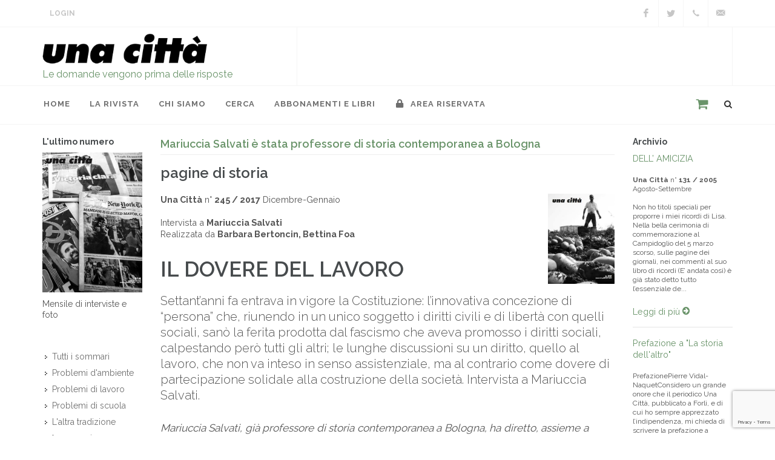

--- FILE ---
content_type: text/html; charset=UTF-8
request_url: http://www.unacitta.it/it/intervista/2602-il-dovere-del-lavoro
body_size: 9410
content:
<!doctype html>
<html lang="it">
<head>
	<meta charset="UTF-8">
	<meta name="viewport" content="width=device-width, initial-scale=1">
	<meta name="description" content="Settant’anni fa entrava in vigore la Costituzione: l’innovativa concezione di “persona” che, riunendo in un unico soggetto i diritti civili e di libertà con quelli sociali">
	<meta name="author" content="OCS Sas - Faenza (RA) Italy">

	<link href="https://fonts.googleapis.com/css?family=Lato:300,400,400i,700|Raleway:300,400,500,600,700|Crete+Round:400i" rel="stylesheet" type="text/css">
	<link rel="stylesheet" href="/assets/css/bootstrap.css" type="text/css">
	<link rel="stylesheet" href="/assets/css/style.css" type="text/css">
	<link rel="stylesheet" href="/assets/css/dark.css" type="text/css">
	<link rel="stylesheet" href="/assets/css/font-icons.css" type="text/css">
	<link rel="stylesheet" href="/assets/css/animate.css" type="text/css">
	<link rel="stylesheet" href="/assets/css/magnific-popup.css" type="text/css">
	<link rel="stylesheet" href="/assets/css/swiper.css" type="text/css">
	<link rel="stylesheet" href="/assets/css/responsive.css" type="text/css">
	<link rel="stylesheet" href="/assets/css/custom.css" type="text/css">

	<link rel="apple-touch-icon-precomposed" href="/assets/images/quick-touch-icon-57x57.png">
	<link rel="apple-touch-icon-precomposed" sizes="72x72" href="/assets/images/quick-touch-icon-72x72.png">
	<link rel="apple-touch-icon-precomposed" sizes="76x76" href="/assets/images/quick-touch-icon-76x76.png">
	<link rel="apple-touch-icon-precomposed" sizes="114x114" href="/assets/images/quick-touch-icon-114x114.png">
	<link rel="apple-touch-icon-precomposed" sizes="120x120" href="/assets/images/quick-touch-icon-120x120.png">
	<link rel="apple-touch-icon-precomposed" sizes="144x144" href="/assets/images/quick-touch-icon-144x144.png">
	<link rel="apple-touch-icon-precomposed" sizes="152x152" href="/assets/images/quick-touch-icon-152x152.png">
	<link rel="apple-touch-icon-precomposed" sizes="180x180" href="/assets/images/quick-touch-icon-180x180.png">
	<link rel="icon" sizes="192x192" href="/assets/images/quick-touch-icon-192x192.png">
    <link rel="canonical" href="http://www.unacitta.it/it/intervista/2602-il-dovere-del-lavoro">
    
	<!--link rel="stylesheet" href="/assets/css/bootstrap-reboot.min.css" type="text/css">
	<link rel="stylesheet" href="/assets/css/vex.css">
	<link rel="stylesheet" href="/assets/css/vex-theme-wireframe.css">

	<link rel="stylesheet" type="text/css" href="/assets/css/plugins/settings.css" media="screen">
	<link rel="stylesheet" type="text/css" href="/assets/css/plugins/layers.css">
	<link rel="stylesheet" type="text/css" href="/assets/css/plugins/navigation.css">

	<link rel="stylesheet" href="/assets/css/responsive.css" type="text/css"-->

	<title>Intervista a Mariuccia Salvati | Una Città</title>

	


	<script type="text/javascript">
var _iub = _iub || [];
_iub.csConfiguration = {"lang":"it","siteId":1685117,"consentOnScroll":false,"cookiePolicyId":65799172, "banner":{ "position":"top","acceptButtonDisplay":true,"customizeButtonDisplay":true,"acceptButtonColor":"#699369","acceptButtonCaptionColor":"white","customizeButtonColor":"#212121","customizeButtonCaptionColor":"white","textColor":"#000000","backgroundColor":"#c9d8c9" }};
</script><script type="text/javascript" src="//cdn.iubenda.com/cs/iubenda_cs.js" charset="UTF-8" async></script></head>

<body class="stretched">
	<div id="wrapper" class="clearfix">
		<div id="top-bar">

			<div class="container clearfix">
				<div class="col_half nobottommargin">

					<div class="top-links">
						<ul>
							<!--li><a href="/">Home</a></li>
							<li><a href="/it/contatti">Contatti</a></li-->
							                            <li><a href="/it/area-riservata" class="login">Login</a></li>
                            
						</ul>
					</div>
				</div>

				<div class="col_half fright col_last nobottommargin">
					<div id="top-social">
						<ul>
							                            <li><a href="https://www.facebook.com/rivistaunacitta/" class="si-facebook" target="_blank"><span class="ts-icon"><i class="icon-facebook"></i></span><span class="ts-text">Facebook</span></a></li>
																					<li><a href="https://twitter.com/Una_Citta" class="si-twitter" target="_blank"><span class="ts-icon"><i class="icon-twitter"></i></span><span class="ts-text" target="_blank">Twitter</span></a></li>
																												<li><a href="tel:+39.0543.21422" class="si-call"><span class="ts-icon"><i class="icon-call"></i></span><span class="ts-text">+39 0543 21422</span></a></li>
							<li><a href="mailto:unacitta@unacitta.org" class="si-email3"><span class="ts-icon"><i class="icon-email3"></i></span><span class="ts-text">unacitta@unacitta.org</span></a></li>
						</ul>
					</div>
				</div>

			</div>
		</div>

		<header id="header" class="sticky-style-2">
			<div class="container clearfix">
				<div id="logo">
					<a href="/it/home/" class="standard-logo" data-dark-logo="/assets/images/logo.png"><img src="/assets/images/logo.png" alt=""></a>
					<a href="/it/home/" class="retina-logo" data-dark-logo="/assets/images/logo.png"><img src="/assets/images/logo.png" alt=""></a>
					<p>Le domande vengono prima delle risposte</p>
				</div>

				<div class="top-advert">
					<!--div id="oc-clients-full" class="owl-carousel image-carousel carousel-widget" data-margin="0" data-nav="false" data-loop="true" data-autoplay="5000" data-pagi="false" data-items-xs="1" data-items-sm="1" data-items-md="1" data-items-lg="1" data-items-xl="1">
											</div-->
					<div id="1-1769605269" class="owl-carousel image-carousel 
 carousel-widget" data-margin="0" data-slideBy="1" data-items="4" data-nav="false" data-pagi="false" data-loop="true" data-animate-in="fadeIn" data-speed="1000" data-animate-out="fadeOut" data-autoplay="5000" data-items-xs="1" data-items-sm="1" data-items-md="1" data-items-lg="1" data-items-xl="1">
<div class="oc-item"><img src="/resources/white.png" alt=""></div></div>

				</div>
			</div>

			<div id="header-wrap">
				<nav id="primary-menu" class="style-2">
					<div class="container clearfix">
						<div id="primary-menu-trigger"><i class="icon-reorder"></i></div>
						<ul>
							<li><a href="/it/home/"><div>Home</div></a></li>
							
<li><a href="#"><div>La rivista</div></a>
<ul><li><a href="/it/la-rivista/ultimo-numero/"><div>L'ultimo numero</div></a>
<li><a href="/it/la-rivista/podcast/"><div>podcast</div></a>
<li><a href="/it/la-rivista/tutti-i-servizi-fotografici/"><div>servizi fotografici</div></a>
<li><a href="/it/la-rivista/tutti-i-pdf/"><div>Tutti i PDF (per abbonati)</div></a>
</ul><li><a href="#"><div>Chi siamo</div></a>
<ul><li><a href="/it/chi-siamo/contatti/"><div>Contatti</div></a>
<li><a href="/it/chi-siamo/in-cosa-crediamo/"><div>In cosa crediamo</div></a>
<li><a href="/it/chi-siamo/la-nostra-storia/"><div>La nostra storia</div></a>
<li><a href="/it/chi-siamo/hanno-detto-di-noi/"><div>Hanno detto di noi</div></a>
<li><a href="#"><div>Cosa facciamo</div></a>
<ul><li><a href="/it/chi-siamo/cosa-facciamo/la-casa-editrice/"><div>La casa editrice</div></a>
<li><a href="/it/chi-siamo/cosa-facciamo/le-iniziative/"><div>Le iniziative</div></a>
<li><a href="/it/chi-siamo/cosa-facciamo/con-chi-collaboriamo/"><div>Con chi collaboriamo</div></a>
</ul><li><a href="#"><div>Cosa puoi fare</div></a>
<ul><li><a href="/it/chi-siamo/cosa-puoi-fare/collabora/"><div>Collabora da volontario</div></a>
<li><a href="/it/chi-siamo/cosa-puoi-fare/consiglia-intervista/"><div>Consiglia un'intervista</div></a>
<li><a href="/it/chi-siamo/cosa-puoi-fare/vieni-a-trovarci/"><div>Vieni a trovarci</div></a>
</ul></ul><li><a href="#"><div>cerca</div></a>
<ul><li><a href="/it/cerca/tutte-le-interviste/"><div>le interviste</div></a>
<li><a href="/it/cerca/tutti-gli-intervistati/"><div>Gli intervistati</div></a>
<li><a href="/it/cerca/tutti-i-collaboratori/"><div>lettere, rubriche, interventi</div></a>
</ul><li><a href="/it/abbonamenti-e-libri/"><div>abbonamenti e libri</div></a>


							<li><a href="/it/area-riservata/"><div><i class="icon-lock"></i> Area Riservata</div></a></li>
						</ul>
						<div id="top-search">
							<span class="carrello"><a href="/it/products/basket"></a></span>
							<a href="#" id="top-search-trigger"><i class="icon-search3"></i><i class="icon-line-cross"></i></a>
							<form action="/it/posts/ricerca" method="get">
								<input type="text" name="q" class="form-control" value="" placeholder="Digita e premi 'Invio'..">
							</form>
						</div>
					</div>
				</nav>
			</div>
		</header>

		<section id="content">
			<div class="content-wrap">
				<div id="alert">
					
				</div>
				<div class="container clearfix intervista">
    <div class="row">

        <div class="col-lg-2 order-lg-1 col-md-6 order-md-2 order-2">
            <div class="widget widget_links clearfix">
                
					<div class="component-ultimo-numero">
						<h5>L'ultimo numero</h5>
						<a href="/it/sommario/333-una-citta-nr-314-ottobre-novembre-2025">
							<img src="/resources//images/314/314-lr.jpg">
						</a>
						<p class="small">Mensile di interviste e foto</p>
					</div>
                <div class="widget widget_links clearfix"><ul class="menu">
<li><a href="/it/tutti-i-sommari/"><div>Tutti i sommari</div></a>
<li><a href="/it/problemi-d-ambiente/"><div>Problemi d'ambiente</div></a>
<li><a href="/it/problemi-di-lavoro/"><div>Problemi di lavoro</div></a>
<li><a href="/it/problemi-di-scuola/"><div>Problemi di scuola</div></a>
<li><a href="/it/altra-tradizione/"><div>L'altra tradizione</div></a>
<li><a href="/it/in-memoria/"><div>In memoria</div></a>
<li><a href="/it/internazionalismo/"><div>Internazionalismo</div></a>
<li><a href="/it/ricordarsi/"><div>Ricordarsi</div></a>
<li><a href="/it/storie/"><div>Storie</div></a>
<li><a href="/it/i-nostri-editoriali/"><div>I nostri editoriali</div></a>
</ul></div>

                
			<div class="component-libri">
				<h5>I nostri libri</h5>
				<div class="owl-carousel image-carousel carousel-widget books" data-margin="0" data-nav="true" data-pagi="false" data-autoplay="3000" data-autoheight="true" data-items-xs="1" data-items-sm="1" data-items-lg="1" data-items-xl="1">
			<div class="oc-item"><a href="/it/catalogo-libri/libro/73-pechino-1989" title="Pechino 1989"><img class="align-middle" src="/resources/images/copertine/pechino1989_g.jpg" alt="Pechino 1989"></a></div><div class="oc-item"><a href="/it/catalogo-libri/libro/72-il-mattino-ha-i-piedi-scalzi" title="Il mattino ha i piedi scalzi"><img class="align-middle" src="/resources/images/libri/gabriele-g.jpg" alt="Il mattino ha i piedi scalzi"></a></div><div class="oc-item"><a href="/it/catalogo-libri/libro/54-francesco-papafava" title="Francesco Papafava"><img class="align-middle" src="/resources/images/copertine/francesco_g.jpg" alt="Francesco Papafava"></a></div><div class="oc-item"><a href="/it/catalogo-libri/libro/48-fra-me-e-te-la-verit" title="Fra me e te la verità."><img class="align-middle" src="/resources/images/copertine/frameete-g.jpg" alt="Fra me e te la verità."></a></div><div class="oc-item"><a href="/it/catalogo-libri/libro/46-litalia-qual-" title="L'Italia qual è"><img class="align-middle" src="/resources/images/copertine/copmerlinogrande.jpg" alt="L'Italia qual è"></a></div><div class="oc-item"><a href="/it/catalogo-libri/libro/42-lettere-dalla-cina" title="Lettere dalla Cina"><img class="align-middle" src="/resources/images/copertine/copertinailariagrande.jpg" alt="Lettere dalla Cina"></a></div><div class="oc-item"><a href="/it/catalogo-libri/libro/43-socialismo-libertario" title="Socialismo libertario"><img class="align-middle" src="/resources/images/copertine/copgino_gdue.jpg" alt="Socialismo libertario"></a></div><div class="oc-item"><a href="/it/catalogo-libri/libro/30-come-la-pioggia" title="Come la pioggia"><img class="align-middle" src="/resources/images/copertine/pioggia_cop_g.jpg" alt="Come la pioggia"></a></div><div class="oc-item"><a href="/it/catalogo-libri/libro/23-la-rivolta-conformista" title="La rivolta conformista"><img class="align-middle" src="/resources/images/copertine/rivolta_cop_g.jpg" alt="La rivolta conformista"></a></div><div class="oc-item"><a href="/it/catalogo-libri/libro/10-ostacoli-alla-pace" title="Ostacoli alla pace"><img class="align-middle" src="/resources/images/copertine/ostacoliallapace_cop_g.jpg" alt="Ostacoli alla pace"></a></div><div class="oc-item"><a href="/it/catalogo-libri/libro/16-lo-chopin-partiva" title="Lo chopin partiva"><img class="align-middle" src="/resources/images/copertine/lochopinpartiva_cop_g.jpg" alt="Lo chopin partiva"></a></div><div class="oc-item"><a href="/it/catalogo-libri/libro/11-la-storia-dellaltro" title="La storia dell'altro"><img class="align-middle" src="/resources/images/copertine/storiadell'altro_cop_g.jpg" alt="La storia dell'altro"></a></div><div class="oc-item"><a href="/it/catalogo-libri/libro/14-brutti-ricordi" title="Brutti ricordi"><img class="align-middle" src="/resources/images/copertine/bruttiricordi_cop_g.jpg" alt="Brutti ricordi"></a></div><div class="oc-item"><a href="/it/catalogo-libri/libro/13-almanacco-delle-buone-pratiche-di-cittadinanza-n-2" title="Almanacco delle buone pratiche di cittadinanza (n. 2)"><img class="align-middle" src="/resources/images/copertine/almanaccobp2_cop_g.jpg" alt="Almanacco delle buone pratiche di cittadinanza (n. 2)"></a></div><div class="oc-item"><a href="/it/catalogo-libri/libro/12-almanacco-delle-buone-pratiche-di-cittadinanza-n-1" title="Almanacco delle buone pratiche di cittadinanza (n. 1)"><img class="align-middle" src="/resources/images/copertine/almanaccobp1_cop_g.jpg" alt="Almanacco delle buone pratiche di cittadinanza (n. 1)"></a></div><div class="oc-item"><a href="/it/catalogo-libri/libro/52-camaldoli-e-la-guerra-in-appennino" title="Camaldoli e la guerra in Appennino"><img class="align-middle" src="/resources/images/copertine/camaldoli-g.jpg" alt="Camaldoli e la guerra in Appennino"></a></div>
				</div><p><a href="/it/catalogo-libri">Vai al catalogo completo dei libri <i class="icon-circle-arrow-right"></i></a></p>
			</div>
            </div>
        </div>
        <div class="col-lg-8 order-lg-2 col-md-12 order-md-1 order-1 bottommargin uc-post">
            <h1>Mariuccia Salvati è stata professore di storia contemporanea a Bologna</h1>
            <h3>pagine di storia </h3>
            <img class="copertina d-none d-sm-block ml-3" src="/resources/images/copertine/cover-245.jpg" alt="">
            <p>
                <strong>Una Città</strong> n° <strong>245 / 2017</strong> Dicembre-Gennaio<br><br>
                
                Intervista a <strong>Mariuccia Salvati</strong>
                <br>Realizzata da <strong>Barbara Bertoncin, Bettina Foa</strong>
                
            </p>
            <h2>IL DOVERE DEL LAVORO</h2>
            
            <p class="lead">Settant’anni fa entrava in vigore la Costituzione: l’innovativa concezione di “persona” che, riunendo in un unico soggetto i diritti civili e di libertà con quelli sociali, sanò la ferita prodotta dal fascismo che aveva promosso i diritti sociali, calpestando però tutti gli altri; le lunghe discussioni su un diritto, quello al lavoro, che non va inteso in senso assistenziale, ma al contrario come dovere di partecipazione solidale alla costruzione della società. Intervista a Mariuccia Salvati. 
</p>
            <div class="post-content" lang="it">
            <span style="font-style: italic;">Mariuccia Salvati, già professore di storia contemporanea a Bologna, ha diretto, assieme a Pietro Costa, per l’editore Carocci, la pubblicazione di una serie di volumi sui primi dodici articoli della Costituzione italiana ("Principi fondamentali”), curando in particolare il volume dedicato all’Art. 4, sul diritto al lavoro.</span><br />

<br />

<span style="font-weight: bold;">La centralità, che nella nostra Costituzione è riservata al lavoro, ne fa un unicum nella storia costituzionale europea. Puoi raccontare?</span><br />

È vero, il diritto al lavoro si trova nei Principi fondamentali della nostra Costituzione e non è così in nessun’altra Costituzione d’Europa, dove è sempre collocato nella sezione sui Rapporti economici. Perché questo diritto si trovi lì è ciò che rende la nostra Costituzione diversa da tutte le altre: il lavoro è parte integrante dei principi che definiscono la nostra come repubblica e come democrazia. <br />

Prima di entrare nel merito, penso valga la pena riassumere brevemente alcuni passaggi preliminari. A luglio 1945 viene istituito il ministero per la Costituente, con l’incarico di preparare la convocazione dell’Assemblea costituente e di predisporre gli elementi per lo studio della nuova Costituzione: agli storici questo ministero è noto soprattutto per avere prodotto una massiccia documentazione frutto di tre commissioni di studio (economica, sulla riorganizzazione dello stato, sui problemi del lavoro). Tra l’ottobre del ’45 e il giugno del ’46 vengono pubblicati ben 18 volumi! Ebbene, questo ministero, presieduto dal vice presidente del Consiglio Pietro Nenni, vede in particolare il giovane giurista Massimo Severo Giannini, capo di gabinetto socialista, legato a Lelio Basso, impegnarsi in un lavoro di informazione e divulgazione, attraverso collane di studi storici, e, soprattutto, con la pubblicazione di un "Bollettino di informazione e di divulgazione” periodico, sul quale, tra l’altro, sono pubblicati e commentati i testi di undici costituzioni, poi riedite in volumi: repubblica romana, Statuto albertino, Stati Uniti d’America, Francia, Unione Sovietica, repubblica di Weimar, Estonia, Urss, Ungheria, Jugoslavia, Argentina, Giappone. <br />

Ricordiamo ancora che la Commissione per la Costituzione, composta da 75 membri designati dai vari gruppi parlamentari, si insedia formalmente il 20 luglio: sul modello di altre esperienze (si richiama quella recente della Francia e quella di Weimar) a sua volta si suddivide in tre sottocommissioni: la prima sui diritti e doveri dei cittadini, la seconda sull’ordinamento costituzionale della repubblica e la terza sui diritti e doveri economico-sociali.<br />

I verbali sono consultabili online e sono bellissimi. Io consiglio a tutti di leggerli, di farci lavorare gli studenti, perché sono chiari e appassionanti. <br />

Torniamo ora alla vostra domanda. Anche da noi il tema del lavoro è di competenza della sottocommissione sui rapporti economici. Francesco Colitto, liberale (lista Uomo Qualunque), è incaricato di preparare la relazione di apertura: in questa sottocommissione sono presenti, tra gli altri, Di Vittorio, Fanfani, Michele Giua e tre deputate donne, Teresa Noce, Lina Merlin e Maria Federici. Ricordiamo che la quarta donna della Commissione dei 75 (sulle 21 complessive elette alla Costituente) è Nilde Iotti, nella prima sottocommissione. Non c’è invece nessuna donna nella seconda, la più affollata e ritenuta la più importante, sulla organizzazione dello stato! <br />

Già in questa sede si svolge un dibattito interessante sulla questione del diritto al lavoro. Come anticipavo, gli articoli relativi ai diritti del lavoro troveranno posto nel Titolo III (Rapporti economici, oggi artt. 35-40); uno di quegli articoli, però, il primo, quello sul diritto al lavoro, verrà invece spostato tra i principi fondamentali. Ma su questo dovremo tornare.<br />

Nel frattempo, si è avviata anche la prima sottocommissione. I personaggi protagonisti sono Togliatti, Basso, e i tre "professorini”, Moro, Dossetti e La Pira. Gli incaricati di avviare la prima relazione sui diritti e doveri dei cittadini sono Basso e La Pira. La discussione ruota attorno al grosso tema, che in questo momento appassiona tutti, soprattutto i cattolici, della "titolarità” dei diritti.<br />

Nella tradizione dello Statuto albertino del 1848, i diritti ci sono, ovviamente, ma vengono "riconosciuti” dal re: non appartengono all’individuo, sono appunto octroyé, cioè concessi. Il problema fondamentale che si pone immediatamente ai costituenti è quello di rif
		...[<a href="/it/area-riservata?back_url=http%3A%2F%2Fwww.unacitta.it%2Fit%2Fintervista%2F2602-il-dovere-del-lavoro">continua</a>]<br>
		<hr>
		<div class="hilite">
			<h4>Esegui il login per visualizzare il testo completo.</h4>
			<p>Se sei un abbonato online, clicca <a href="/it/area-riservata?back_url=http%3A%2F%2Fwww.unacitta.it%2Fit%2Fintervista%2F2602-il-dovere-del-lavoro">qui</a> accedere, oppure vai alla pagina <a href="/it/per-abbonarsi">Abbonamenti</a> per acquistare l'abbonamento online.<br>
				Gli abbonati alla rivista hanno diritto all'abbonamento online gratuito!</p>
		</div>
	
            </div>
            <div class="uc-print-post" data-class=".uc-post"><i class="icon-print1"></i></div>
        </div>
        <div class="col-lg-2 order-3 order-md-3 col-md-6">
            <h5>Archivio</h5>
					<a href="/it/articolo/145-dell-amicizia">DELL’ AMICIZIA</a><br>
					<br>
					<div class="small">
						<strong>Una Città</strong> n° <strong>131 / 2005</strong> Agosto-Settembre<br><br>
					
					</div>
					<div class="fs-12">Non ho titoli speciali per proporre i miei ricordi di Lisa. Nella bella cerimonia di commemorazione al Campidoglio del 5 marzo scorso, sulle pagine dei giornali, nei commenti al suo libro di ricordi (E’ andata così) è già stato detto tutto l’essenziale de...</div>
						<br>
						<a href="/it/articolo/145-dell-amicizia">Leggi di più <i class="icon-circle-arrow-right"></i></a>
					<hr>
				
					<a href="/it/intervista/99-prefazione-a-la-storia-dellaltro">Prefazione a "La storia dell'altro"</a><br>
					<br>
					<div class="small">
					</div>
					<div class="fs-12">PrefazionePierre Vidal-NaquetConsidero un grande onore che il periodico Una Città, pubblicato a Forlì, e di cui ho sempre apprezzato l’indipendenza, mi chieda di scrivere la prefazione a questa doppia storia della Palestina e di Israele, ad uso degli stud...</div>
						<br>
						<a href="/it/intervista/99-prefazione-a-la-storia-dellaltro">Leggi di più <i class="icon-circle-arrow-right"></i></a>
					<hr>
				
					<a href="/it/articolo/2089-aldo-capitini">Aldo Capitini</a><br>
					<br>
					<div class="small">
						<strong>Una Città</strong> n° <strong>305 / 2024</strong> novembre<br><br>
					
					</div>
					<div class="fs-12">Aldo Capitini, nato a Perugia (1899-1968), ebbe la sua formazione universitaria presso la Scuola Normale di Pisa, dalla quale venne cacciato per contrasti politici con il filosofo Giovanni Gentile. Si racconta che, uscito dall&rsquo;aula nella quale gli e...</div>
						<br>
						<a href="/it/articolo/2089-aldo-capitini">Leggi di più <i class="icon-circle-arrow-right"></i></a>
					<hr>
				
					<a href="/it/articolo/2132-amalek-la-vendetta-la-storia">Amalek, la vendetta, la storia</a><br>
					<br>
					<div class="small">
						<strong>Una Città</strong> n° <strong>309 / 2025</strong> aprile<br><br>
					
					</div>
					<div class="fs-12">C&rsquo;&egrave; una cosa da imparare dal carteggio fra Alessandro Galante Garrone e Carlo Dionisotti, appena edito a cura di Gian Paolo Romagnani (Le radici della vita. 1941-1997, Edizioni di Storia Letteratura). Sorprende la concordia discors fra due am...</div>
						<br>
						<a href="/it/articolo/2132-amalek-la-vendetta-la-storia">Leggi di più <i class="icon-circle-arrow-right"></i></a>
					<hr>
				
					<a href="/it/articolo/2191-berneri-e-rosselli">Berneri e Rosselli</a><br>
					<br>
					<div class="small">
						<strong>Una Città</strong> n° <strong>315 / 2025</strong> dicembre 2025 - gennaio 2026<br><br>
					
					</div>
					<div class="fs-12">Queste riflessioni vengono suggerite da un coraggioso volume nel quale vengono raffigurati due personaggi della storia italiana, di cui occorre ammirare intelligenza, coraggio, umanit&agrave;, generosit&agrave;. Il libro mette in rilievo la complicit&agra...</div>
						<br>
						<a href="/it/articolo/2191-berneri-e-rosselli">Leggi di più <i class="icon-circle-arrow-right"></i></a>
					<hr>
				
        </div>

    </div>
</div>

			</div>
		</section>
	</div>

	
<footer id="footer" class="dark">

	<div class="container">

		<div class="footer-widgets-wrap clearfix">
			<div class="col_one_fourth">
				<div class="widget clearfix">
					<address>
						<strong>Una Città società cooperativa</strong><br><br>
						Via Duca Valentino, 11<br>
						47100 Forlì (FC)<br>
						Italy<br>
					</address>
					<abbr title="Phone Number"><strong>Tel.</strong></abbr> +39 0543 21422<br>
					<abbr title="Fax"><strong>Fax:</strong></abbr> +39 0543 30421<br>
					<abbr title="Email Address"><strong>Email:</strong></abbr> unacitta@unacitta.org
				</div>
			</div>
			<div class="col_one_fourth">
				<div class="widget widget_links clearfix">
					<!--h4></h4-->
					<ul>
						<li><a href="https://domande.org" target="_blank">Blog</a></li>
						<li><a href="/it/per-abbonarsi">Per Abbonarsi</a></li>
						<li><a href="/it/area-riservata">Area riservata</a></li>
						<li><a href="https://www.iubenda.com/privacy-policy/65799172" class="iubenda-nostyle no-brand iubenda-embed iub-legal-only" title="Privacy Policy ">Privacy Policy</a><script type="text/javascript">(function (w,d) {var loader = function () {var s = d.createElement("script"), tag = d.getElementsByTagName("script")[0]; s.src="https://cdn.iubenda.com/iubenda.js"; tag.parentNode.insertBefore(s,tag);}; if(w.addEventListener){w.addEventListener("load", loader, false);}else if(w.attachEvent){w.attachEvent("onload", loader);}else{w.onload = loader;}})(window, document);</script></li>
						<li><a href="https://www.iubenda.com/privacy-policy/65799172/cookie-policy" class="iubenda-nostyle no-brand iubenda-embed" title="Cookie Policy ">Cookie Policy</a><script type="text/javascript">(function (w,d) {var loader = function () {var s = d.createElement("script"), tag = d.getElementsByTagName("script")[0]; s.src="https://cdn.iubenda.com/iubenda.js"; tag.parentNode.insertBefore(s,tag);}; if(w.addEventListener){w.addEventListener("load", loader, false);}else if(w.attachEvent){w.attachEvent("onload", loader);}else{w.onload = loader;}})(window, document);</script></li>
					</ul>
				</div>
			</div>
            <div class="col_one_fourth">
                <div class="widget q-uick-contact-widget f-orm-widget clearfix">
                    <h4>Contattaci</h4>
                    <div class="form-result"></div>
                    unacitta@unacitta.org
                                    </div>
            </div>
			<div class="col_one_fourth col_last">
				<div class="widget subscribe-widget clearfix">
					<h4>Seguici</h4>
					<div class="row">
						<div class="fright clearfix">
                                                        <a href="https://www.facebook.com/rivistaunacitta/" class="social-icon si-borderless si-facebook" target="_blank">
                                <i class="icon-facebook"></i>
                                <i class="icon-facebook"></i>
                            </a>
                            														<a href="https://twitter.com/Una_Citta" class="social-icon si-borderless si-twitter" target="_blank">
								<i class="icon-twitter"></i>
								<i class="icon-twitter"></i>
							</a>
																																									</div>
						<div class="clear"></div>
					</div>
				</div>
				<div class="widget clearfix" style="margin-bottom: -20px;">
					<h5>Iscriviti alla nostra Newsletter:</h5>
					<div class="widget-subscribe-form-result"></div>
					<form id="widget-subscribe-form" action="/it/users/newsletter" method="post" class="nobottommargin">
                        <!--div class="g-recaptcha" data-badge="bottomleft" data-sitekey="6Le3H8EUAAAAAEikcjSh2jwYS6cUoEUTgn1ex_K6" data-bind="recaptcha-submit" data-callback="submitNewsletter"></div-->
                        <input type="hidden" name="act" value="subscribe">
						<div class="input-group divcenter">
							<div class="input-group-prepend">
								<div class="input-group-text"><i class="icon-email2"></i></div>
							</div>
							<input type="email" id="widget-subscribe-form-email" name="email" class="form-control required email" placeholder="Email" required>
							<div class="input-group-append">
								<button id="newsletterSubmit" class="btn btn-primary">Iscriviti</button>
							</div>
						</div>
					</form>
                    <script src="https://www.google.com/recaptcha/api.js?onload=onloadCallback&render=explicit" async defer></script>
                    <script>
                        var onloadCallback = function(){
                            grecaptcha.render('newsletterSubmit',{
                                'sitekey' : '6Le3H8EUAAAAAEikcjSh2jwYS6cUoEUTgn1ex_K6',
                                'callback' : submitNewsletter
                            });
                        };
                        function submitNewsletter(token){
                            var email = $.trim($('#widget-subscribe-form').find('[name="email"]').val());
                            if (email){
                                var re = /^(([^<>()\[\]\\.,;:\s@"]+(\.[^<>()\[\]\\.,;:\s@"]+)*)|(".+"))@((\[[0-9]{1,3}\.[0-9]{1,3}\.[0-9]{1,3}\.[0-9]{1,3}\])|(([a-zA-Z\-0-9]+\.)+[a-zA-Z]{2,}))$/;
                                if (re.test(String(email))){
                                    $("#widget-subscribe-form").submit();
                                }
                            }
                        }
                    </script>
				</div>
			</div>
		</div>
	</div>
	
    <div id="copyrights">
		<div class="container clearfix">
			<div class="col_half">
                <a class="small credits" href="https://www.overcoverscriba.com" title="Credits: Over Cover Scriba" target="_blank">Over Cover Scriba</a>
			</div>
			<div class="col_half col_last tright">
                P.IVA 02090350402
			</div>
		</div>
	</div>

</footer>


	<div id="gotoTop" class="icon-angle-up"></div>
	<script>
		var act_lang = 'it';
	</script>
	<script src="/assets/js/jquery.js"></script>
	<script src="/assets/js/plugins.js"></script>
	<script src="/assets/js/functions.js"></script>
	<script src="/assets/js/custom.js"></script>

	<script type="text/javascript">
var _iub = _iub || [];
_iub.csConfiguration = {"lang":"it","siteId":1685117,"consentOnScroll":false,"cookiePolicyId":65799172, "banner":{ "position":"top","acceptButtonDisplay":true,"customizeButtonDisplay":true,"acceptButtonColor":"#699369","acceptButtonCaptionColor":"white","customizeButtonColor":"#212121","customizeButtonCaptionColor":"white","textColor":"#000000","backgroundColor":"#c9d8c9" }};
</script><script type="text/javascript" src="//cdn.iubenda.com/cs/iubenda_cs.js" charset="UTF-8" async></script><script type="text/javascript" src="//s7.addthis.com/js/300/addthis_widget.js#pubid=ra-5cee4b8e25543352"></script><!-- Global site tag (gtag.js) - Google Analytics -->
<script async src="https://www.googletagmanager.com/gtag/js?id=UA-20810779-1"></script>
<script>
  window.dataLayer = window.dataLayer || [];
  function gtag(){dataLayer.push(arguments);}
  gtag('js', new Date());

  gtag('config', 'UA-20810779-1');
</script>
	

<script src="http://www.unacitta.it/assets/js/printThis.js"></script>
<script>

    $(function() {
        if($(".uc-print-post").length) {
            var elclass = $(".uc-print-post").data("class");
            $(".uc-print-post").click(function(evt) {
                evt.stopPropagation();
                $(elclass).printThis({
                    importCSS: false,
                    loadCSS: "/assets/css/print-posts.css",
                    pageTitle: "IL DOVERE DEL LAVORO"
                });
            });
        }
    });

</script>


</body>
</html>


--- FILE ---
content_type: text/html; charset=utf-8
request_url: https://www.google.com/recaptcha/api2/anchor?ar=1&k=6Le3H8EUAAAAAEikcjSh2jwYS6cUoEUTgn1ex_K6&co=aHR0cDovL3d3dy51bmFjaXR0YS5pdDo4MA..&hl=en&v=N67nZn4AqZkNcbeMu4prBgzg&size=invisible&anchor-ms=20000&execute-ms=30000&cb=69xsja9d9qeh
body_size: 49117
content:
<!DOCTYPE HTML><html dir="ltr" lang="en"><head><meta http-equiv="Content-Type" content="text/html; charset=UTF-8">
<meta http-equiv="X-UA-Compatible" content="IE=edge">
<title>reCAPTCHA</title>
<style type="text/css">
/* cyrillic-ext */
@font-face {
  font-family: 'Roboto';
  font-style: normal;
  font-weight: 400;
  font-stretch: 100%;
  src: url(//fonts.gstatic.com/s/roboto/v48/KFO7CnqEu92Fr1ME7kSn66aGLdTylUAMa3GUBHMdazTgWw.woff2) format('woff2');
  unicode-range: U+0460-052F, U+1C80-1C8A, U+20B4, U+2DE0-2DFF, U+A640-A69F, U+FE2E-FE2F;
}
/* cyrillic */
@font-face {
  font-family: 'Roboto';
  font-style: normal;
  font-weight: 400;
  font-stretch: 100%;
  src: url(//fonts.gstatic.com/s/roboto/v48/KFO7CnqEu92Fr1ME7kSn66aGLdTylUAMa3iUBHMdazTgWw.woff2) format('woff2');
  unicode-range: U+0301, U+0400-045F, U+0490-0491, U+04B0-04B1, U+2116;
}
/* greek-ext */
@font-face {
  font-family: 'Roboto';
  font-style: normal;
  font-weight: 400;
  font-stretch: 100%;
  src: url(//fonts.gstatic.com/s/roboto/v48/KFO7CnqEu92Fr1ME7kSn66aGLdTylUAMa3CUBHMdazTgWw.woff2) format('woff2');
  unicode-range: U+1F00-1FFF;
}
/* greek */
@font-face {
  font-family: 'Roboto';
  font-style: normal;
  font-weight: 400;
  font-stretch: 100%;
  src: url(//fonts.gstatic.com/s/roboto/v48/KFO7CnqEu92Fr1ME7kSn66aGLdTylUAMa3-UBHMdazTgWw.woff2) format('woff2');
  unicode-range: U+0370-0377, U+037A-037F, U+0384-038A, U+038C, U+038E-03A1, U+03A3-03FF;
}
/* math */
@font-face {
  font-family: 'Roboto';
  font-style: normal;
  font-weight: 400;
  font-stretch: 100%;
  src: url(//fonts.gstatic.com/s/roboto/v48/KFO7CnqEu92Fr1ME7kSn66aGLdTylUAMawCUBHMdazTgWw.woff2) format('woff2');
  unicode-range: U+0302-0303, U+0305, U+0307-0308, U+0310, U+0312, U+0315, U+031A, U+0326-0327, U+032C, U+032F-0330, U+0332-0333, U+0338, U+033A, U+0346, U+034D, U+0391-03A1, U+03A3-03A9, U+03B1-03C9, U+03D1, U+03D5-03D6, U+03F0-03F1, U+03F4-03F5, U+2016-2017, U+2034-2038, U+203C, U+2040, U+2043, U+2047, U+2050, U+2057, U+205F, U+2070-2071, U+2074-208E, U+2090-209C, U+20D0-20DC, U+20E1, U+20E5-20EF, U+2100-2112, U+2114-2115, U+2117-2121, U+2123-214F, U+2190, U+2192, U+2194-21AE, U+21B0-21E5, U+21F1-21F2, U+21F4-2211, U+2213-2214, U+2216-22FF, U+2308-230B, U+2310, U+2319, U+231C-2321, U+2336-237A, U+237C, U+2395, U+239B-23B7, U+23D0, U+23DC-23E1, U+2474-2475, U+25AF, U+25B3, U+25B7, U+25BD, U+25C1, U+25CA, U+25CC, U+25FB, U+266D-266F, U+27C0-27FF, U+2900-2AFF, U+2B0E-2B11, U+2B30-2B4C, U+2BFE, U+3030, U+FF5B, U+FF5D, U+1D400-1D7FF, U+1EE00-1EEFF;
}
/* symbols */
@font-face {
  font-family: 'Roboto';
  font-style: normal;
  font-weight: 400;
  font-stretch: 100%;
  src: url(//fonts.gstatic.com/s/roboto/v48/KFO7CnqEu92Fr1ME7kSn66aGLdTylUAMaxKUBHMdazTgWw.woff2) format('woff2');
  unicode-range: U+0001-000C, U+000E-001F, U+007F-009F, U+20DD-20E0, U+20E2-20E4, U+2150-218F, U+2190, U+2192, U+2194-2199, U+21AF, U+21E6-21F0, U+21F3, U+2218-2219, U+2299, U+22C4-22C6, U+2300-243F, U+2440-244A, U+2460-24FF, U+25A0-27BF, U+2800-28FF, U+2921-2922, U+2981, U+29BF, U+29EB, U+2B00-2BFF, U+4DC0-4DFF, U+FFF9-FFFB, U+10140-1018E, U+10190-1019C, U+101A0, U+101D0-101FD, U+102E0-102FB, U+10E60-10E7E, U+1D2C0-1D2D3, U+1D2E0-1D37F, U+1F000-1F0FF, U+1F100-1F1AD, U+1F1E6-1F1FF, U+1F30D-1F30F, U+1F315, U+1F31C, U+1F31E, U+1F320-1F32C, U+1F336, U+1F378, U+1F37D, U+1F382, U+1F393-1F39F, U+1F3A7-1F3A8, U+1F3AC-1F3AF, U+1F3C2, U+1F3C4-1F3C6, U+1F3CA-1F3CE, U+1F3D4-1F3E0, U+1F3ED, U+1F3F1-1F3F3, U+1F3F5-1F3F7, U+1F408, U+1F415, U+1F41F, U+1F426, U+1F43F, U+1F441-1F442, U+1F444, U+1F446-1F449, U+1F44C-1F44E, U+1F453, U+1F46A, U+1F47D, U+1F4A3, U+1F4B0, U+1F4B3, U+1F4B9, U+1F4BB, U+1F4BF, U+1F4C8-1F4CB, U+1F4D6, U+1F4DA, U+1F4DF, U+1F4E3-1F4E6, U+1F4EA-1F4ED, U+1F4F7, U+1F4F9-1F4FB, U+1F4FD-1F4FE, U+1F503, U+1F507-1F50B, U+1F50D, U+1F512-1F513, U+1F53E-1F54A, U+1F54F-1F5FA, U+1F610, U+1F650-1F67F, U+1F687, U+1F68D, U+1F691, U+1F694, U+1F698, U+1F6AD, U+1F6B2, U+1F6B9-1F6BA, U+1F6BC, U+1F6C6-1F6CF, U+1F6D3-1F6D7, U+1F6E0-1F6EA, U+1F6F0-1F6F3, U+1F6F7-1F6FC, U+1F700-1F7FF, U+1F800-1F80B, U+1F810-1F847, U+1F850-1F859, U+1F860-1F887, U+1F890-1F8AD, U+1F8B0-1F8BB, U+1F8C0-1F8C1, U+1F900-1F90B, U+1F93B, U+1F946, U+1F984, U+1F996, U+1F9E9, U+1FA00-1FA6F, U+1FA70-1FA7C, U+1FA80-1FA89, U+1FA8F-1FAC6, U+1FACE-1FADC, U+1FADF-1FAE9, U+1FAF0-1FAF8, U+1FB00-1FBFF;
}
/* vietnamese */
@font-face {
  font-family: 'Roboto';
  font-style: normal;
  font-weight: 400;
  font-stretch: 100%;
  src: url(//fonts.gstatic.com/s/roboto/v48/KFO7CnqEu92Fr1ME7kSn66aGLdTylUAMa3OUBHMdazTgWw.woff2) format('woff2');
  unicode-range: U+0102-0103, U+0110-0111, U+0128-0129, U+0168-0169, U+01A0-01A1, U+01AF-01B0, U+0300-0301, U+0303-0304, U+0308-0309, U+0323, U+0329, U+1EA0-1EF9, U+20AB;
}
/* latin-ext */
@font-face {
  font-family: 'Roboto';
  font-style: normal;
  font-weight: 400;
  font-stretch: 100%;
  src: url(//fonts.gstatic.com/s/roboto/v48/KFO7CnqEu92Fr1ME7kSn66aGLdTylUAMa3KUBHMdazTgWw.woff2) format('woff2');
  unicode-range: U+0100-02BA, U+02BD-02C5, U+02C7-02CC, U+02CE-02D7, U+02DD-02FF, U+0304, U+0308, U+0329, U+1D00-1DBF, U+1E00-1E9F, U+1EF2-1EFF, U+2020, U+20A0-20AB, U+20AD-20C0, U+2113, U+2C60-2C7F, U+A720-A7FF;
}
/* latin */
@font-face {
  font-family: 'Roboto';
  font-style: normal;
  font-weight: 400;
  font-stretch: 100%;
  src: url(//fonts.gstatic.com/s/roboto/v48/KFO7CnqEu92Fr1ME7kSn66aGLdTylUAMa3yUBHMdazQ.woff2) format('woff2');
  unicode-range: U+0000-00FF, U+0131, U+0152-0153, U+02BB-02BC, U+02C6, U+02DA, U+02DC, U+0304, U+0308, U+0329, U+2000-206F, U+20AC, U+2122, U+2191, U+2193, U+2212, U+2215, U+FEFF, U+FFFD;
}
/* cyrillic-ext */
@font-face {
  font-family: 'Roboto';
  font-style: normal;
  font-weight: 500;
  font-stretch: 100%;
  src: url(//fonts.gstatic.com/s/roboto/v48/KFO7CnqEu92Fr1ME7kSn66aGLdTylUAMa3GUBHMdazTgWw.woff2) format('woff2');
  unicode-range: U+0460-052F, U+1C80-1C8A, U+20B4, U+2DE0-2DFF, U+A640-A69F, U+FE2E-FE2F;
}
/* cyrillic */
@font-face {
  font-family: 'Roboto';
  font-style: normal;
  font-weight: 500;
  font-stretch: 100%;
  src: url(//fonts.gstatic.com/s/roboto/v48/KFO7CnqEu92Fr1ME7kSn66aGLdTylUAMa3iUBHMdazTgWw.woff2) format('woff2');
  unicode-range: U+0301, U+0400-045F, U+0490-0491, U+04B0-04B1, U+2116;
}
/* greek-ext */
@font-face {
  font-family: 'Roboto';
  font-style: normal;
  font-weight: 500;
  font-stretch: 100%;
  src: url(//fonts.gstatic.com/s/roboto/v48/KFO7CnqEu92Fr1ME7kSn66aGLdTylUAMa3CUBHMdazTgWw.woff2) format('woff2');
  unicode-range: U+1F00-1FFF;
}
/* greek */
@font-face {
  font-family: 'Roboto';
  font-style: normal;
  font-weight: 500;
  font-stretch: 100%;
  src: url(//fonts.gstatic.com/s/roboto/v48/KFO7CnqEu92Fr1ME7kSn66aGLdTylUAMa3-UBHMdazTgWw.woff2) format('woff2');
  unicode-range: U+0370-0377, U+037A-037F, U+0384-038A, U+038C, U+038E-03A1, U+03A3-03FF;
}
/* math */
@font-face {
  font-family: 'Roboto';
  font-style: normal;
  font-weight: 500;
  font-stretch: 100%;
  src: url(//fonts.gstatic.com/s/roboto/v48/KFO7CnqEu92Fr1ME7kSn66aGLdTylUAMawCUBHMdazTgWw.woff2) format('woff2');
  unicode-range: U+0302-0303, U+0305, U+0307-0308, U+0310, U+0312, U+0315, U+031A, U+0326-0327, U+032C, U+032F-0330, U+0332-0333, U+0338, U+033A, U+0346, U+034D, U+0391-03A1, U+03A3-03A9, U+03B1-03C9, U+03D1, U+03D5-03D6, U+03F0-03F1, U+03F4-03F5, U+2016-2017, U+2034-2038, U+203C, U+2040, U+2043, U+2047, U+2050, U+2057, U+205F, U+2070-2071, U+2074-208E, U+2090-209C, U+20D0-20DC, U+20E1, U+20E5-20EF, U+2100-2112, U+2114-2115, U+2117-2121, U+2123-214F, U+2190, U+2192, U+2194-21AE, U+21B0-21E5, U+21F1-21F2, U+21F4-2211, U+2213-2214, U+2216-22FF, U+2308-230B, U+2310, U+2319, U+231C-2321, U+2336-237A, U+237C, U+2395, U+239B-23B7, U+23D0, U+23DC-23E1, U+2474-2475, U+25AF, U+25B3, U+25B7, U+25BD, U+25C1, U+25CA, U+25CC, U+25FB, U+266D-266F, U+27C0-27FF, U+2900-2AFF, U+2B0E-2B11, U+2B30-2B4C, U+2BFE, U+3030, U+FF5B, U+FF5D, U+1D400-1D7FF, U+1EE00-1EEFF;
}
/* symbols */
@font-face {
  font-family: 'Roboto';
  font-style: normal;
  font-weight: 500;
  font-stretch: 100%;
  src: url(//fonts.gstatic.com/s/roboto/v48/KFO7CnqEu92Fr1ME7kSn66aGLdTylUAMaxKUBHMdazTgWw.woff2) format('woff2');
  unicode-range: U+0001-000C, U+000E-001F, U+007F-009F, U+20DD-20E0, U+20E2-20E4, U+2150-218F, U+2190, U+2192, U+2194-2199, U+21AF, U+21E6-21F0, U+21F3, U+2218-2219, U+2299, U+22C4-22C6, U+2300-243F, U+2440-244A, U+2460-24FF, U+25A0-27BF, U+2800-28FF, U+2921-2922, U+2981, U+29BF, U+29EB, U+2B00-2BFF, U+4DC0-4DFF, U+FFF9-FFFB, U+10140-1018E, U+10190-1019C, U+101A0, U+101D0-101FD, U+102E0-102FB, U+10E60-10E7E, U+1D2C0-1D2D3, U+1D2E0-1D37F, U+1F000-1F0FF, U+1F100-1F1AD, U+1F1E6-1F1FF, U+1F30D-1F30F, U+1F315, U+1F31C, U+1F31E, U+1F320-1F32C, U+1F336, U+1F378, U+1F37D, U+1F382, U+1F393-1F39F, U+1F3A7-1F3A8, U+1F3AC-1F3AF, U+1F3C2, U+1F3C4-1F3C6, U+1F3CA-1F3CE, U+1F3D4-1F3E0, U+1F3ED, U+1F3F1-1F3F3, U+1F3F5-1F3F7, U+1F408, U+1F415, U+1F41F, U+1F426, U+1F43F, U+1F441-1F442, U+1F444, U+1F446-1F449, U+1F44C-1F44E, U+1F453, U+1F46A, U+1F47D, U+1F4A3, U+1F4B0, U+1F4B3, U+1F4B9, U+1F4BB, U+1F4BF, U+1F4C8-1F4CB, U+1F4D6, U+1F4DA, U+1F4DF, U+1F4E3-1F4E6, U+1F4EA-1F4ED, U+1F4F7, U+1F4F9-1F4FB, U+1F4FD-1F4FE, U+1F503, U+1F507-1F50B, U+1F50D, U+1F512-1F513, U+1F53E-1F54A, U+1F54F-1F5FA, U+1F610, U+1F650-1F67F, U+1F687, U+1F68D, U+1F691, U+1F694, U+1F698, U+1F6AD, U+1F6B2, U+1F6B9-1F6BA, U+1F6BC, U+1F6C6-1F6CF, U+1F6D3-1F6D7, U+1F6E0-1F6EA, U+1F6F0-1F6F3, U+1F6F7-1F6FC, U+1F700-1F7FF, U+1F800-1F80B, U+1F810-1F847, U+1F850-1F859, U+1F860-1F887, U+1F890-1F8AD, U+1F8B0-1F8BB, U+1F8C0-1F8C1, U+1F900-1F90B, U+1F93B, U+1F946, U+1F984, U+1F996, U+1F9E9, U+1FA00-1FA6F, U+1FA70-1FA7C, U+1FA80-1FA89, U+1FA8F-1FAC6, U+1FACE-1FADC, U+1FADF-1FAE9, U+1FAF0-1FAF8, U+1FB00-1FBFF;
}
/* vietnamese */
@font-face {
  font-family: 'Roboto';
  font-style: normal;
  font-weight: 500;
  font-stretch: 100%;
  src: url(//fonts.gstatic.com/s/roboto/v48/KFO7CnqEu92Fr1ME7kSn66aGLdTylUAMa3OUBHMdazTgWw.woff2) format('woff2');
  unicode-range: U+0102-0103, U+0110-0111, U+0128-0129, U+0168-0169, U+01A0-01A1, U+01AF-01B0, U+0300-0301, U+0303-0304, U+0308-0309, U+0323, U+0329, U+1EA0-1EF9, U+20AB;
}
/* latin-ext */
@font-face {
  font-family: 'Roboto';
  font-style: normal;
  font-weight: 500;
  font-stretch: 100%;
  src: url(//fonts.gstatic.com/s/roboto/v48/KFO7CnqEu92Fr1ME7kSn66aGLdTylUAMa3KUBHMdazTgWw.woff2) format('woff2');
  unicode-range: U+0100-02BA, U+02BD-02C5, U+02C7-02CC, U+02CE-02D7, U+02DD-02FF, U+0304, U+0308, U+0329, U+1D00-1DBF, U+1E00-1E9F, U+1EF2-1EFF, U+2020, U+20A0-20AB, U+20AD-20C0, U+2113, U+2C60-2C7F, U+A720-A7FF;
}
/* latin */
@font-face {
  font-family: 'Roboto';
  font-style: normal;
  font-weight: 500;
  font-stretch: 100%;
  src: url(//fonts.gstatic.com/s/roboto/v48/KFO7CnqEu92Fr1ME7kSn66aGLdTylUAMa3yUBHMdazQ.woff2) format('woff2');
  unicode-range: U+0000-00FF, U+0131, U+0152-0153, U+02BB-02BC, U+02C6, U+02DA, U+02DC, U+0304, U+0308, U+0329, U+2000-206F, U+20AC, U+2122, U+2191, U+2193, U+2212, U+2215, U+FEFF, U+FFFD;
}
/* cyrillic-ext */
@font-face {
  font-family: 'Roboto';
  font-style: normal;
  font-weight: 900;
  font-stretch: 100%;
  src: url(//fonts.gstatic.com/s/roboto/v48/KFO7CnqEu92Fr1ME7kSn66aGLdTylUAMa3GUBHMdazTgWw.woff2) format('woff2');
  unicode-range: U+0460-052F, U+1C80-1C8A, U+20B4, U+2DE0-2DFF, U+A640-A69F, U+FE2E-FE2F;
}
/* cyrillic */
@font-face {
  font-family: 'Roboto';
  font-style: normal;
  font-weight: 900;
  font-stretch: 100%;
  src: url(//fonts.gstatic.com/s/roboto/v48/KFO7CnqEu92Fr1ME7kSn66aGLdTylUAMa3iUBHMdazTgWw.woff2) format('woff2');
  unicode-range: U+0301, U+0400-045F, U+0490-0491, U+04B0-04B1, U+2116;
}
/* greek-ext */
@font-face {
  font-family: 'Roboto';
  font-style: normal;
  font-weight: 900;
  font-stretch: 100%;
  src: url(//fonts.gstatic.com/s/roboto/v48/KFO7CnqEu92Fr1ME7kSn66aGLdTylUAMa3CUBHMdazTgWw.woff2) format('woff2');
  unicode-range: U+1F00-1FFF;
}
/* greek */
@font-face {
  font-family: 'Roboto';
  font-style: normal;
  font-weight: 900;
  font-stretch: 100%;
  src: url(//fonts.gstatic.com/s/roboto/v48/KFO7CnqEu92Fr1ME7kSn66aGLdTylUAMa3-UBHMdazTgWw.woff2) format('woff2');
  unicode-range: U+0370-0377, U+037A-037F, U+0384-038A, U+038C, U+038E-03A1, U+03A3-03FF;
}
/* math */
@font-face {
  font-family: 'Roboto';
  font-style: normal;
  font-weight: 900;
  font-stretch: 100%;
  src: url(//fonts.gstatic.com/s/roboto/v48/KFO7CnqEu92Fr1ME7kSn66aGLdTylUAMawCUBHMdazTgWw.woff2) format('woff2');
  unicode-range: U+0302-0303, U+0305, U+0307-0308, U+0310, U+0312, U+0315, U+031A, U+0326-0327, U+032C, U+032F-0330, U+0332-0333, U+0338, U+033A, U+0346, U+034D, U+0391-03A1, U+03A3-03A9, U+03B1-03C9, U+03D1, U+03D5-03D6, U+03F0-03F1, U+03F4-03F5, U+2016-2017, U+2034-2038, U+203C, U+2040, U+2043, U+2047, U+2050, U+2057, U+205F, U+2070-2071, U+2074-208E, U+2090-209C, U+20D0-20DC, U+20E1, U+20E5-20EF, U+2100-2112, U+2114-2115, U+2117-2121, U+2123-214F, U+2190, U+2192, U+2194-21AE, U+21B0-21E5, U+21F1-21F2, U+21F4-2211, U+2213-2214, U+2216-22FF, U+2308-230B, U+2310, U+2319, U+231C-2321, U+2336-237A, U+237C, U+2395, U+239B-23B7, U+23D0, U+23DC-23E1, U+2474-2475, U+25AF, U+25B3, U+25B7, U+25BD, U+25C1, U+25CA, U+25CC, U+25FB, U+266D-266F, U+27C0-27FF, U+2900-2AFF, U+2B0E-2B11, U+2B30-2B4C, U+2BFE, U+3030, U+FF5B, U+FF5D, U+1D400-1D7FF, U+1EE00-1EEFF;
}
/* symbols */
@font-face {
  font-family: 'Roboto';
  font-style: normal;
  font-weight: 900;
  font-stretch: 100%;
  src: url(//fonts.gstatic.com/s/roboto/v48/KFO7CnqEu92Fr1ME7kSn66aGLdTylUAMaxKUBHMdazTgWw.woff2) format('woff2');
  unicode-range: U+0001-000C, U+000E-001F, U+007F-009F, U+20DD-20E0, U+20E2-20E4, U+2150-218F, U+2190, U+2192, U+2194-2199, U+21AF, U+21E6-21F0, U+21F3, U+2218-2219, U+2299, U+22C4-22C6, U+2300-243F, U+2440-244A, U+2460-24FF, U+25A0-27BF, U+2800-28FF, U+2921-2922, U+2981, U+29BF, U+29EB, U+2B00-2BFF, U+4DC0-4DFF, U+FFF9-FFFB, U+10140-1018E, U+10190-1019C, U+101A0, U+101D0-101FD, U+102E0-102FB, U+10E60-10E7E, U+1D2C0-1D2D3, U+1D2E0-1D37F, U+1F000-1F0FF, U+1F100-1F1AD, U+1F1E6-1F1FF, U+1F30D-1F30F, U+1F315, U+1F31C, U+1F31E, U+1F320-1F32C, U+1F336, U+1F378, U+1F37D, U+1F382, U+1F393-1F39F, U+1F3A7-1F3A8, U+1F3AC-1F3AF, U+1F3C2, U+1F3C4-1F3C6, U+1F3CA-1F3CE, U+1F3D4-1F3E0, U+1F3ED, U+1F3F1-1F3F3, U+1F3F5-1F3F7, U+1F408, U+1F415, U+1F41F, U+1F426, U+1F43F, U+1F441-1F442, U+1F444, U+1F446-1F449, U+1F44C-1F44E, U+1F453, U+1F46A, U+1F47D, U+1F4A3, U+1F4B0, U+1F4B3, U+1F4B9, U+1F4BB, U+1F4BF, U+1F4C8-1F4CB, U+1F4D6, U+1F4DA, U+1F4DF, U+1F4E3-1F4E6, U+1F4EA-1F4ED, U+1F4F7, U+1F4F9-1F4FB, U+1F4FD-1F4FE, U+1F503, U+1F507-1F50B, U+1F50D, U+1F512-1F513, U+1F53E-1F54A, U+1F54F-1F5FA, U+1F610, U+1F650-1F67F, U+1F687, U+1F68D, U+1F691, U+1F694, U+1F698, U+1F6AD, U+1F6B2, U+1F6B9-1F6BA, U+1F6BC, U+1F6C6-1F6CF, U+1F6D3-1F6D7, U+1F6E0-1F6EA, U+1F6F0-1F6F3, U+1F6F7-1F6FC, U+1F700-1F7FF, U+1F800-1F80B, U+1F810-1F847, U+1F850-1F859, U+1F860-1F887, U+1F890-1F8AD, U+1F8B0-1F8BB, U+1F8C0-1F8C1, U+1F900-1F90B, U+1F93B, U+1F946, U+1F984, U+1F996, U+1F9E9, U+1FA00-1FA6F, U+1FA70-1FA7C, U+1FA80-1FA89, U+1FA8F-1FAC6, U+1FACE-1FADC, U+1FADF-1FAE9, U+1FAF0-1FAF8, U+1FB00-1FBFF;
}
/* vietnamese */
@font-face {
  font-family: 'Roboto';
  font-style: normal;
  font-weight: 900;
  font-stretch: 100%;
  src: url(//fonts.gstatic.com/s/roboto/v48/KFO7CnqEu92Fr1ME7kSn66aGLdTylUAMa3OUBHMdazTgWw.woff2) format('woff2');
  unicode-range: U+0102-0103, U+0110-0111, U+0128-0129, U+0168-0169, U+01A0-01A1, U+01AF-01B0, U+0300-0301, U+0303-0304, U+0308-0309, U+0323, U+0329, U+1EA0-1EF9, U+20AB;
}
/* latin-ext */
@font-face {
  font-family: 'Roboto';
  font-style: normal;
  font-weight: 900;
  font-stretch: 100%;
  src: url(//fonts.gstatic.com/s/roboto/v48/KFO7CnqEu92Fr1ME7kSn66aGLdTylUAMa3KUBHMdazTgWw.woff2) format('woff2');
  unicode-range: U+0100-02BA, U+02BD-02C5, U+02C7-02CC, U+02CE-02D7, U+02DD-02FF, U+0304, U+0308, U+0329, U+1D00-1DBF, U+1E00-1E9F, U+1EF2-1EFF, U+2020, U+20A0-20AB, U+20AD-20C0, U+2113, U+2C60-2C7F, U+A720-A7FF;
}
/* latin */
@font-face {
  font-family: 'Roboto';
  font-style: normal;
  font-weight: 900;
  font-stretch: 100%;
  src: url(//fonts.gstatic.com/s/roboto/v48/KFO7CnqEu92Fr1ME7kSn66aGLdTylUAMa3yUBHMdazQ.woff2) format('woff2');
  unicode-range: U+0000-00FF, U+0131, U+0152-0153, U+02BB-02BC, U+02C6, U+02DA, U+02DC, U+0304, U+0308, U+0329, U+2000-206F, U+20AC, U+2122, U+2191, U+2193, U+2212, U+2215, U+FEFF, U+FFFD;
}

</style>
<link rel="stylesheet" type="text/css" href="https://www.gstatic.com/recaptcha/releases/N67nZn4AqZkNcbeMu4prBgzg/styles__ltr.css">
<script nonce="dNQepjU1e5jMLP8veVnDAw" type="text/javascript">window['__recaptcha_api'] = 'https://www.google.com/recaptcha/api2/';</script>
<script type="text/javascript" src="https://www.gstatic.com/recaptcha/releases/N67nZn4AqZkNcbeMu4prBgzg/recaptcha__en.js" nonce="dNQepjU1e5jMLP8veVnDAw">
      
    </script></head>
<body><div id="rc-anchor-alert" class="rc-anchor-alert"></div>
<input type="hidden" id="recaptcha-token" value="[base64]">
<script type="text/javascript" nonce="dNQepjU1e5jMLP8veVnDAw">
      recaptcha.anchor.Main.init("[\x22ainput\x22,[\x22bgdata\x22,\x22\x22,\[base64]/[base64]/[base64]/[base64]/[base64]/UltsKytdPUU6KEU8MjA0OD9SW2wrK109RT4+NnwxOTI6KChFJjY0NTEyKT09NTUyOTYmJk0rMTxjLmxlbmd0aCYmKGMuY2hhckNvZGVBdChNKzEpJjY0NTEyKT09NTYzMjA/[base64]/[base64]/[base64]/[base64]/[base64]/[base64]/[base64]\x22,\[base64]\x22,\x22w5vCqU7Cv8O4w6rCgFVHFjDCv8Ktw55WecKqwqNfwonDjhbDghoww74Fw7UYwpTDvCZGw4IQO8K/Rx9KdjXDhMOrVxPCusOxwoBtwpV9w5TCu8Ogw7YEY8OLw68gaSnDkcKKw5Itwo0QccOQwp9XPcK/[base64]/DqR3Cqycxw6MJK1LDpsKVw67DscOcVlXDji7DksK2w6jDvGF3VcKXwoNJw5DDrBjDtsKFwqo+wq8/[base64]/DggTCsE7CrMKtPsOCUGEjDXx2KMOUw7ZRw5Jqe8K3wrPDuGYzGTUCw5fCixMxQC/Csx07wrfCjSEuE8K2U8KzwoHDinNxwps8w6vCjMK0wozChhMJwo9uw4V/wpbDmyBCw5o+PT4YwooyDMOHw6nDq0Mdw5gGOMOTwq3CrMOzwoPChExiQEEzCAnCjsKHYzfDlA96ccOBNcOawoUDw57DisO5O398ScKnfcOUS8OTw6MIwr/Dt8OMIMK5D8Ouw4liZwB0w5Uqwrl0dR0xAF/Co8Kwd0DDssKCwo3CvTXDksK7woXDjy0JWzsTw5XDvcOcA3kWw7JVLCwCPAbDnjIIwpPCosOEJFw3T30Rw67ChSTCmBLChsKew43DsA1ww4Vgw5cxMcOjw4HDpmNpwoM4GGlGw502IcOPNA/[base64]/[base64]/[base64]/DucOMwqA2w7Iefxkbw67Ds3cpbMKIwrspwrfDksOHKUVsw57DqmM+wrrDtwEpOCzCsyzDp8OEbxh3wrXDmMKtw5kwwr/CqDzCpGrDvGfDhC1yOynCiMKkw6hsKMKZDx9Xw7UMwqswwqLDhyoLG8Ojw4jDjMKpwqbDi8K6O8KpKsOHGMOKXsKhG8Oaw77CtcOyQsKyZ3IvwrfCjcK8PsKDY8O8WhHDmBHCs8OEwo/DlsOhGhJSw6DDnsO4wrt1w7fCiMOmwqzDp8KGIl/DrE/CqynDk1zCo8KwHTTDinkjZMOYwoA5BcObWMOXw5sbw6rDpXHDixUbw5XCqcOiw6cxBcKeGTw2NcOsM3jChhDDq8OwSg0tUMKNYjkowp5hSUfDonsRG1vCucOhwowKZ3PCi2zCq3TDohA/[base64]/dhwAw6kRecKmwo7Cv8O2wqFfc8OVEktHwrbCryt9dMKdwpHCrHwOdB1Uw57Dh8OYBcOLw7rClRtTI8K0fFzDlW7Csm4Uw4kZTMOuWMO2wrrCjWLDpAoAKMOawr85Q8O+w7vCpcK3wqBnM2wOwo/[base64]/DoMOEeRPCj8OAwoDCj8OCw44WIXNLwqnCisKBw7FfcMKNw4HDpcKwN8Knw77CmcKawqvDtmExN8KgwrZjw7ZMEsKPwoPChcKuEi/DncOrCDnCnMKPUjfCmMKiw7LDsW7Cvi3ChsOxwq98w6TCtcO6IUvDqxTCiCHDoMOdwoPCjg/DvFRVw5AEJMKjR8O0w6PCpgjDmCPDiwDDuCl0LkUFwpAiwqXCiFo2ZsOrPMOqw7pNe2sfwpQfMl7DpyzDp8Oxw57DiMK1wognwo9Sw7ZOb8KDwoJtwrbDlsKPw4JYw67Cp8KfAcOgYsOtGsK2bjYmwrk8w7plYsOpwqEuQC/CncKnMsK+ahXCj8O6w5bDoBjCn8KOw5cSwpI2wrwpw4vCvCplesKZbGFSCsK+wrheERsPwpHCm0zCgRFxwqHDkknDsw/CoAltwqEjw73DgjpmOEXDuFXCs8KPw5BKw7tQPcK6w7zDmHnDpMOMwoBAworDtMOlw6zCuyfDsMKpw6QjSMOqZCPChsOhw7xTYUhYw4BZbcOywo/CpmTDicOjw7zCjArClMOpdBbDiUPCozPClwppMsK5bcKwfMKoaMKcw75EYsKwaW1bwoN0H8K/w4HDrD0AB31daV4aw6TDvMK2wq0KR8K0Nj8/LixibMOuOg57dWJhMldXwpowa8OPw4UWwobCjsOVwqJcZQ1wOcKow6R3wqrCscOGQcO4T8OZw6LCjMKRC0kawpXCm8KoOcK8S8KnwqnDnMOqw6NrDVsCacO+eSprGXhpw7rCvsKZXWdKFV1nI8KTwpJ1w49Ew7s2wqoDwr3CsFwaT8OXw4ItWMO+wp/DihJow47ClmfDrMKHQ2nDr8OZYT5Dw51ew68hw7lUfMOudMOlIALCn8OFSsONRhIeBcOjwrAvwpt5a8OiZEoswqvCijwoIsOuNwrCiBHDhcKlw4fDjkkYQcOGOsKvJ1TDtMOiD3vCp8OJekLCt8K/f2DDlsK6LTzClinCh1nChRHDuSrDtTM0w6fCucO5T8OiwqcTwq8+w4XCvsKhSmBLMnAFwr/Dr8Odw6YSwrHDokfDgBwrGl/CqsKdeDjDn8KXCmDDv8KGBXfDnjfDqMOiWiHCmy3DscKiw5c0YcOHI2dpw6J+wprCg8Ktw65rBAUWw6XDi8KoGMOhwpTDvMOdw6NywpIUNBpaKl/DjsK+VmXDusOZw4zCqFnCuR/CjMK/LcKdw6EDwqzCo3oqYlsuw5HDsDnDqMKRw5XCtEY0wq4zw4dMTMOswqjDvMKBVMKHwo4jw4ZWw7VSQRZWQRTCskPCgk7Di8ORQ8KpISpXw7RlEMKwaRVQwr3DusKwZzHCscKvCn1cSsK3fcOjHErDgmNHw4ZKPljDkQMoOUXCuMOyNMO2w5/Dun8xw4MOw7UBwrvDgRM5wpzDrMODw4ZjwpzDi8K5w7MzcMOuwoDDsgFFP8K0EMOhERhPw7REcxHDlsKiRMK3w5EOZ8KnRnzDkWLCgMKUwqXCkcK2wpVPAsKVDMKtw5HCpcOBw4BOw4DCuxDCt8Kuw7wJEwcQJAwCwqHCk8KrU8OYVMKxMx/CkwLCj8OVw4QlwqlbUsO2U0hqw7fCrsOxYk99dj3Cp8K+OlvDg2JhZ8OgHMKLYi8Zw5nDl8OvwpvCuT88YcKjw4TDm8K6wrw/w5ZMwrx6w6TDs8KTacOmHMKyw4wowr9vM8K1dzU1w47Cm2AGw7LDtW9BwpPDrw3ChlMOwq3CqMO/wqsKCmnDuMKVw7wNH8KEUMKIw5FSGcOEBBUBemnCusOOWcO2Z8O8F11KYsOyMcKGHBRnL3LDrcOrw50/ZcOHQGQVEnYow6nCrcOodH7DnS7CqgLDkT/CpcOxwoo6DcOQwpzCmy/CpMOvVFTDolIUDwlMUMKiNMK8WQrDowJww44oFgHDjsK3w7HCrcOsMg8bw6nCq0xQfSLCpsKhwpDCn8OEw47DgMKrw5TDt8OAwrFBQETCscKwFXU9C8O7w5daw63DgcKIw6PDpEjDkcKTwpHCucK5wr8rSMKuDXnDscKTWMKjUsOTw4/Dvg9SwoBbwodudMK8ElXDocKPw7/DrkPDlsKOwpvCksO/EjU7w4PCr8Klwr3Dk3xTw6lSacOMw4ICIMO9wqRawpR0U3Z7V37DmGNCeF4Rw4Y/wojCpcKow5TDtFZEwolQwq0VClErwq/[base64]/Cky41wrjDjWlyOBHDrcOCRkwWdxd0wrvDumBtVw4kwp0SL8ORwqpWZcOpwok0w7kKZsO/wrfDvXo7wpnDj2nCmcOoT2fDosKhc8OLQMKWwonDoMKLbEgFw57ChCxRBMKVwpI4cmrDtxZYwpwQJj9Uw7rDmjZ/wq3Dt8KdDcKFw7/CqhLDj0AZw5/[base64]/KHbCvCbDpXIMdn9Dw5nDpk/Co8O+DTLCn8K/UMKQXMK/T1PCi8K7w6bDrMKpFBnCu2LDqGQPw67CpsKXw5DCtcKhwrptQh/CtcKnwrl1c8OmwrHDlQDDnsOQw4fDh2YtFMOmwocwUsKVwqzCrCdSFnbCoHgQw7PCg8K1w5ISB2/CtiAgw4nCkEkFAGrCqX9lb8OswqlpLcOcYzZZwoXCtsOsw5fDh8Ojwr3DgXfDj8OpwpzCpFHDjcOVwrHCmMO/w4VcE2jDisKCwqLDgMKDHkwxLVTDgcKfw5saa8OidMO/w7JoJ8Kiw50+w4LCq8O/[base64]/CkzDCqirCo8KhcGJuw5vCgsOSCzHCm8KgH8KxwpIaLsOfw40xHFxFcic5wqLCh8OBVsKhw4jDs8OydMOgw6wTLsOXFBDCrUrDmFDCr8KhwrjCrQwlwqtGLsKzLcKoNMK1BMOLfw/DgcOLwqYiLTbDhxxkw7nCngkgw5V7YVF2w5wVw6VHw6vDgsKqWMKPDRgFw5oDC8K4wq7ClcO9d0DCl2ccw5piw5rDo8OjNHDDg8OIbUPDosKKwr3CqsKnw5DClsKZTsOoEETDt8KxN8KiwpIaGR7Di8OAwr49XsKVwr3DgT4rW8O/PsKcwrXCrcKzMybCscOwMsKlw6HDnCzCugTCoMOIDF1Ewo/Dt8KMQys+wpxbwqMJTcOdwo5bb8KUwqfDgWjCnjQOQsK3w4fCtHx6wqXCn3x+w4UawrM5w7Q8dUfCjiDDgl/[base64]/[base64]/CkwJ5wroJbgzDu8KACMOUwqvChRB0wrlnByPCkzTClCYFMMOYDgbDtB/DpE3Di8KLLMK6fWTDlsOLGQgjWMKnVUbCjcK8aMO3MMK9wqceNRjDgsObEcOuEsOhwrbDrsK9wpbDqWvCklwCHsKzY3nDoMKxwq0Lwr7CrMKfwqfDp1AAw5lDwr/CqVvDpTZeHW1sEsOVw5rDucOnBMKVXsO3F8KNUi8DRF5wXMKrwo9Gah7Dh8KYw7rCkHUtw4jCvHdFd8K6TxfCisKuw63Dg8K/TjtOTMKIY3zDrC1rw4HCncKFOMOQw47DtjTCug/DgVTDkhzDqsOdw73DosKTw4AGwojDsmLDi8KVCwZCw50BwoDDvMOywqvCosOXwpBAwrPCtMK7DhPCgDzCpltXNsOVfsO7GH5aKg/[base64]/CrsKYw4VYHwnDlcKpwqPDnsK+w4wPBFbDiFTCjcKvHGJrDcKBQMK8w4bCpcOvAFUgw55awpPCncKQRsKsAsO6wrQwCVjDq0gZMMOOwpBFwr7DqcOlScOlwr3DtC1pZ0jDusOcw6bCuTXDtsO/RcOidMOCZSbCtcOcwpDDv8KXwqzDosKac1HDiWhOwqAGUsK1E8OiQCXCgTEnfDkBwrzCjRUDVh55ZcKvGcOfwosEwoYoQsKSOC/Dv0/DqcK7YRHDm1RNXcKGwobCgV3Dl8KAw5RrfCfCqMK2w57DkEUow6fDhE3DnsOnw6HCmyXDm03Dh8KEw58tIMONBcKVw7tgSVbClGQvZ8OIw6Rwwq/DiXvCiGbCpcOLw4DDnlLCqMK0wp3DiMKMTHNCCsKBw4jCrsOkU0DDvVXCucKbd1HCscKZesKgwqPDolfDlMOvw4bCkSdSw6UDw7PCqcOcwpPCuDYIYgvCi0DDm8KKecK5HCoeZig+Y8K6wrhVwrrCh0YOw4hlwqNNNW98w4s2Fy/DhX3Cnzw/wrdZw5DCiMK8d8KbKgcXwoLChcKXOAZpw7sVw5xKJCHDvcOVwoYPHsO0wq/DthZmc8O9worDs2xDwoI0VsOJXn/DkXnCu8OkwoF+w5TCrcK+wobCmsK/cGnDv8KRwrIyB8OGw4vDqm8nwoBKOh4nwpRdw7fDh8KpZS4/w6hlw7fDhMKqCsK4wo9Zw6cpXsKMwqACworDhyJSIABawp08w7rDncK3wrfDr11dwoNMw6/CuWXDocOdwpwwQMOhMCTDjE1XdH3DgsOIJcKjw6VmXU7CpVERcMOrw77CucOBw5/[base64]/CgsKHw69OPXjDhzXDlMOtw4rDsy3DtcO6CSHDisKfF8KoZ8KXwo7CjCTCscOKw4HCnCDDo8O5w4bCssO/[base64]/[base64]/w5HDosK/w6fCgsK2woDDqxwhwpvCg8OAw5ciC8K/wqhkw5DDsSfCtMK9woLCj08ww7cdw7nCvAzCk8O8wopgdMOewpbDpMO/V0XCjU57w6vDp19BZcKdw4g6YRrDjMKHZT3CkcO0UsOKNcKTLcOtF1rCgsK4w5/Cu8KYwoHDuBBTwrNEw5MewrctY8KWwr0RCG/[base64]/DjsKjwozDsMOuwrfDgsKDwp7CpRPDv1bCs8KswqF4R8OzwpoOBkLDlC4tNwrDnMOndsKaVsOrw5bDhy9uY8KuaELDmcKtZMOWwoRFwqFywoxXI8K3wqxxasOjemhQwokPwqbDthXDqBxtFXjDjG3Dk2IQw6A/wozDlCQ+w5LCmMKuwoUtVFXCu1DCsMOdKXfCicO6wrIXacOzwp/DjiImw7QSwrzDkcKRw5Ebw5BUI1fCtykuw5Zmwq/DlcOcJ1LChmMAHUTCpsOmwposw7vDgwHDmsOtw6vCksKEJgFrwq5ew6d+LMO/V8Kew6LCusOvwpnCuMOSw4AoTVrCuFt7NnJuwrp+K8KTwqIIwrVqw57Co8O3dMOEWwHCiCHDl3LCqcO0aR9Kw5DCrcOQeEXDvkEnwrXCq8Kiw4PDqEoYw6Y7GTDCvsOnwp4AwoRywoAzwrPCgijDuMOjWTvCmlgkGBbDp8Kpw7fCoMK2QlJZw7jDnMOswrFOw7EYw6h/ACTDomXDhsKTwrTDqsK2w698w4jCnhjDuQpDwqHCucORV1pCw68fw7HDj10KacOLDcOLUcOBaMOGwrvDuFTDs8OtwrjDlWgKEcKPIMOgF0/DjwRtR8KTSsKhwpXCkWcadjTDisKVwofCmsKzwqY+DQHDoinCsUANHX1/wptKAsKuw7PDocKRw5/[base64]/wq/CtTzDmUrDrmHCulMEwqzChWQ6aMK1HQXDm8K0J8Kow7PClxoKRsKuFhDCvGjCkwohwotMw4PCqCnDumDDrFjConZ/[base64]/DrcOjw4jCv8OOBMOpwoLDu0kOwqYVwrhhwpJtZsOtw5RSEGt8D1rClWbCrcOAwqbCigDDm8K0GyvDhMKaw5/[base64]/DunfCp8KywrXDgsKaYm7CosKjwrEMwqvCiMK/[base64]/w45VZ8KEwpBEwpgDwrbCo8OwNMKyOzdpYz/Dk8Oyw48MCcKDwrlwS8K0wrhuIsObD8OvbsO5GsOgwq/[base64]/DgWAZwqbDucKXwqJ8YMK1ME7CqsO4UEfDnjBKw5RtwrwoWjzCunJew5XCs8K6w7w6w78/w7nCkkt2TMOOwp8iwp5owqo8Rg3ChF3DlDhOw6LDm8Kvw6TCvmRSwrhuOCvDhRDDlsKodsKvwrjDjAnClcOSwr8Vwq8PwrhnIHrCgG9wDcKRw4dfUUfDmMOlwrg4w4x/IsKpKsO5DQ5swrRTw4VAw4gxw7lkw5whwqjDuMKvA8OIW8KFw5FJZ8O+asKRwp8iwpbCp8OVwoXDpGzDq8O+RgQuLcKHwpnDi8KCPMOeworDiy8tw6ATwrFLwrbDpk/DocOlbMKyeMKQa8KHL8OeE8OAw5XCh1/DncKjw6nClEjCkEnCiT3CtifDosOSwq9YF8KwdMKOfcKaw5B7wrxbwrUswptaw7YMwqwMKkUaEcK2wqsxw6TCjQBtQRQFwrLCrk4fwrYzw4YSw6bCsMO0w4/Cgh12w6wSYMKPH8O+C8KGJMK4b2HCiRFhWFpKwqjCisOud8OGACLDpcKNQcOTw4J7w4TCrVrCp8OBwr3CrA/CisK+wr7ClnjDtnLChMO0wprDncKlEMOyOMKiwqFcFMKSwoEKw43DvsKsZsKSwqTCl2IswqnCsEpQw555wqTDlQ8DwqXDvcOlw6NaN8OqcsO/QmzCig9KCHsqH8OucsKyw64jC1TDlTTCvVPDqcKhwpzDrwEYwqrDn1vCnUTCnMKREsOJc8KXw7LDlcO8X8OEw6rCtMKjIcKyw61TwqQbW8KaKMKtHcOuwogMdVjDkcOVw5PDtU50LkTCq8OfY8Oew4NVBMK/wonCscK5w4fChsKuwp/DqBDCqcKvGMKoAcKeA8OrwoobScOKwrMVw5h2w5ItDXXDsMKbb8OkLTbCn8Kuw5bCogwAw6Z/[base64]/DpHpjAA4NQTVswrTCr8OiGsKNPsOtw6XDqTLChnvCuyhewohxw4DDnmcwHxJtXsOnTxhgw5fCimDCscKyw7wKwpLCnMKqw4TCjMKRw61+wobCtXBjw4nCn8Ksw6XCtMO6w4/DmRMlwrlAw6HDpMOLwp/Dl2LCjsOww7pcGAwFG0TDhnZDODXDkhfDqyhcbsKAwoPDm2zCg3EYPsK6w7ROC8KPOiTCvMKJwp8jcsOGIBDDssO9wqfDoMKPwpfDij3Crms0cl83w5TDvcOLLsKxUBNFB8O5wrdnw5DCq8KMwp7DjMKJw5/[base64]/w7s/w7bDtQVsw6INRx0/V8KlwqAJFMKuOX1RwpDDusKfwokmwoMFw5YkPcOxw77Ct8OqPMOYSEhmwprDuMOUw7/Dv3/DhizDh8KqecOMKl1bw4vCm8K5wpsgCF17wqzDgH3CoMO7ScKHwoxSbz7DvxDCjjNmwq5MLhJAwqB1w4zDs8KHP2bCqX7Cr8OFORLCrD7CvsO6wq9/w5LDqMOiBj/DsxQ1bS/DkcOCw6TCvMKLwoYHdsOJZsKRwrFGKx4JUsO/wrcZw4F5M2lkBzQ3J8O4w506egIMXi3ChsK7f8OEwq3CiXDDhsKwHDzCkhzCjDZ3K8OuwqUjw5vCucK+wqguw7p3w4QUFiIVc2IoGA/[base64]/DTTDrHxLwofDkxjDisODcQDCgMK7wqPDkMO2wrANwoAyBmQnCAV3JcOqw481XhIuwp50RsKEworDo8OQRjjDjcK3w7ZsAQHCsB4cw5ZRwotGP8K3wqHCpDlPTcKaw5ArwqTCjg7CgcO/SsKII8OpXkrDgU3Dv8OMw4jCjjwWW8Ouw4LCscOIGlXDnsOFwp4swprDtsO3HMOqw4TCvcKqw7/[base64]/Dh0JCc3c/wpQfw6N6UcKuFMOacn3CmcOlNsKWIMKKPVPCg1YyO0ciw6JKwqwqblEgOQAFw6nCgsKKBsOKw6/Ck8OmcMO2w6nCjAgKIsK7woMLwq5qMnDDkFnCgsKbwp/ClcK/wrHDokhNw4fDuT5ow6c+bEhoa8KhZsKKIcOiwqDCqsKzw6HCnMKKG2ALw71YAsOwwqnCpW8ia8OFQsOuXMO5wpzCi8Orw67Cr2QFScKUE8KAQHsiwpTCo8OkBcKdaMO1QVEBw6LCkhQwYioOwq3CvzzCtsKzworDtWHCvMKICQvCo8K/AsKBw7fCrm9jRMKGAMOeeMKmG8Orw6DChg/CucKAT1o3wqE8CcOIBXgOCsKpcMOew6vDo8Kdw7nCn8OsOsKdUxQDw5fCj8KHw5R5wpnDvXXCj8OrwoTCskzClhTDoU0rw6fCulB0w5rCjCvDmnA6wpTDu2zCn8OnVUfDnMOIwqdpKcKWNXpxNsOBw7R+w5/Dp8Ouw47ClwlcQsO+w7DCmMKOwpxjwqQ0a8K2cW7DjFDDj8KVwr/Cp8Kmw4x5w6DDpFfCkALCjMKGw7xaXWNgV0DDjFrDmBrCicKBwqbDl8OpIsK4a8OhwrkaG8KzwqBvw4xdwrxKwqUgD8K5w4DCkB3CkMKGSUtAI8OfwqLDvC4XwrNMUsKROsOPeTjCoXQRC2/CuGl4w4xLJsKSCcKUwrvDhHfCimXDosOhS8KowqjDoHLDtUrDtV3DuhFAF8OBwrnCqAZYwpp/[base64]/SsO+w47Dq8OhJcKFXcO8QsKCw7gUDiphwoxXJzXCkhzCpcK0w6A7w4MnwqUkKWnCqMK/[base64]/[base64]/DkDXCrGLCpMKWGcOVw7hSJcKsw4NXQMOHw5ZZY2MSw7wNwrHCjcO4w6vDssO+ZRM1cMOWwqPCu3zDjMOzbMKCwprDs8OTw7LCqw3DmMOuwqJHI8KLI1ALYsO7LETCi1g5SsOOPsKiwrV8H8ORwq/CsTM/CFgDw7ALwpnDgMOXwp/CjsKJShhRQ8KPw6IAwo7CiV5tcsKowrLCjsOXDBlbEMOcw6dZwr7CkcKLcUvCv0fDhMKUw7B3w77Dq8KBQcOTERvDqMOaMGLClcO9wpPCv8KWwpxow7DCsMKhcsKPZMKCYXrDpMOMWsKowpM7aA5TwqPDkcOYOHsNHsODwr8vwpvCu8OAG8O/w7MXw78BeHtQw5lUwqBpKTcfw40swpPDgsKNwoLCj8O7GWzDuVPDrcKTwo57w5VNw5kLw4Qbwr1/wpTDs8OkU8KXVMOybEICwpbDnMKxw5PCiMOAwrRew63Ck8KkTRYOEsK1OsOjP2wYwoDDvsObMcOlVjINw5PCiUrCkU1SBcKAVTlNwr3Cn8KrwrHDhGJXw5sbwqrDkCPCg2XCgcOhwo7CtSVpUMKYwrbDih/ChUI0w7tywo7Dt8OhSwdIw5sLwo7DtsOEw5VGfjPDvsOhPMK6LcK5AkwiYRoMIMOhw7w1Gi3CsMOzc8KFaMOrwojChMKLw7d1OcKoVsKRLVMRc8KFfcODE8Kow4M/KsORw7bDj8O6eE3Dq1HCssKMC8Krwp8cw6nDjsOjw4PCp8KoIWbDv8OAKSHDmMKQw7LCocK2ZjXCl8KDccO+wrUIwoLCscKuSF/CiHV8IMK3wq/CuEbCl1hZL1LDo8OIYm/CnCfCrsOTFHQ3Hm7Cpi/CrcKVIDPCswvCtMO2CcKfw41Iw5fDjsOJwqlcw6/DqRJ5wqfDoQvCkCnDkcOsw608bALCh8KSw7TCqzXDlsO8A8ONw41LOcOsGTLCtMKwwo/[base64]/[base64]/Ds8OIw6rChsKINlTCmDPDnGDCkMK8wq4ARR7DnMOIw7Rew57Dgx8XLsKjwrMxLwfDjllAwqvCpsKbO8KRQMOBw4YcRsOXw7HDsMOZw6NpasKyw5HDnARgY8KHwr3DiQrCmcKOZ2ZOZMKDdsK/w4pQF8KIwoodWHs8w7M+wocmw4rCsgfDrcOEAHk/woMgw7MFw5sMw6ZYM8KPRcK4UMOAwo88w4wYwrfDvXpNwqt7w7vClAXCnh4vVg1uw6lcHMKvwqTCkMOKwpHDpsK6w4UfwqBWw5Y0w6E0w5TCqHjDh8KJJMKad3ZtV8K9wol9a8OlLwh2fsORYy/CkA0Uwo17YsKHNE7CkTTDvcKRP8O8w7/DnWbDrx7DnQMlBcOxw4nDnx1iRxnCvMKBLsKDw4MFw7Jlw6PChcOTC2Y7UEV4L8OVU8O+e8KzacO7UzFEDwVpwosrC8KKJ8KrVcO6wrPDs8Kuw7oMwovDoxggw6gUw5XCtcKmPsKWHm8Bwp7CtzACfQtoPBUjw5lDN8Ohw5fDmmTDgQjCvxw+DcOieMKtw6/DtsOqUE/Dg8OJAX/Dq8KMAcOrSn05JcOXw5PDp8KJwoLDvSLDk8OdAMOUw6vDsMK2PcOYG8KmwrVxHXU7w6vCm13CrcKfY1HDtXrCpmMVw6rDpDZTAsK5wpDCsUHCjg1Dw69OwrDChW3CnQHCm1jDj8ONA8O7w64Sa8KhZQvDmMOcw7PCrysQP8KTwp/Dm0/DjXUffcOEX3zDvMOKVwzCvm/DjcO6M8K5wqEgIn7ChirCj2lNwo7DigbDncKkwo5TCThKVAlVKwIvE8Onw5cXeGnDi8O4w6jDicONw7TDnWXDv8Odw6zDrMOYw4MxYW/DsnIGw4/DmcOJAMO5wqTDrz7ChTk6w50Lwr0wbMO5wqzCsMO/[base64]/DhwbCksObwpLDlMOQOxZzX8OAw67DssOLw4LCpsOmCFjCkBPDscOTdsKlw7UhwqbCu8OrwrZFw4Z/Uh8uwqbCuMO+DcO0w4Nmw4jDuVXClTPCmsOHw63Dr8O4WcKaw7gWwq/Ct8OYwqBDwpzDgArDqhDDiko6wqnDhETCvj9geMK1XMO3w7xbw5bDhcO+eMOhAFdbXMOZw4jDjsK7w47CqsKXw73Cv8OMHsKWQCTCj0/Dq8OwwrzCo8Kmw7HChMKRFsKnw6gBa0ptA1/DrsODF8OPwp9Iw78rw4jDnMKIw4slwqTDhMK+VcOMw4J1w5A8SMONWy/CjUnCt0cVw7TCkMKxPTXCq25KAE7CpsOJZMKRw40Hw4/[base64]/wpFuwqjCmixtMMOTw7peJ8K3OWZww58yaMOKw4E+w6p5JEZtEcOqwoNGJ1vDvMKUV8Kfw6sbWMOGwpkMYTTDllbCnwXDlinDmWVmw4o3BcO1w4A+woYBXVjCt8OzLMKOw4XDu1vDlkFSwq7DqSrDlE3CocK/w4bDqy4cU0nDucOXwodEw49lNcKfMlHCkcKCwrbDt0MMAX/DnMOow6l4GXDCrcOqwot2w5rDgsOWVVR1FMK9w759wpzDl8O9LMK0wqLDocOKw5ZcBF1NwpLCji7CgsKzwoTCmsKILsO7wqrCtjRUw57ClHsfw4TCvnQvwo8YwoLDm18PwpY3w4/CoMOJeiPDh3bCgGvChhgDw5rDsmzDvDzDiV3CocO3w6HCv10JX8OdwpLDmC9lwqjDvjfCjw/[base64]/DvsObQsKrIFfDpA/DnhnCuS7DmsOgwr3DlMO/w5rCjy5uYSo3WMKYw7fCjCEFwo0KRyjDujfDm8KtwqvCgDDDvnbCjsKow5nDssKCw7HDiwECf8OIRsKqOxPDiiPDhEfDlcOabALCsB1jwqRQw7jCjMKCCU9wwqE6wq/CsiTDhEnDkADDp8OpdwbCo0keYEE1w4Q7w5rCj8ODeQ9Ew6o9dEoCSVMdNSHDoMK6wp3DnHzDkHNgHRZvwqvDpnfDkzvCn8KkWGTCr8KwWTPDvcKBaXdYFghzWVFmPhXDjxlJw6xawpE2TcOHecOGwpvDkhlMKMKEV2XCrcKGwo7CocO3woDDtcKvw4jDky7DnMK/[base64]/Dn8KFRWvCmjs7w7nDmggsw7pjw48Gw5Mkw4nDocOLOMK9w69UUxM/[base64]/asKGEGLCnWzCpTrDisK+fHUKwqtkw70tw5jCoxFswrXCkcKnwq8fOMOiwpTDqRt3w4B5Uh7Co2gawoJLFxNMVirDojkbOkVSwphiw4Nyw5XCpcOWw6bDvl7DoDkrw6TCtXhqZwTDncO0QQUHw5lHQEjCksOJwpfDvEnDvcKswoxQw5/[base64]/Dvx7DkDknwrtgFT9oKmcNw7YYPRlIw5bDqzV+B8ObX8KdAyRrEgfCtsK/w6JBw4LDj04uw7zCmyx7S8KlcsKGMEnCkW3CosK/G8OawqTDk8O5D8K/aMKqNRkRw75zwrvCqRJPcMObwqk9wpjDmcK8MCvDg8OkwqtgDVTCmjpvwoTDtH/Ds8OSCcOXd8OlcsOjCBXDhUA9NcKjcMOfwprDqElrEMKewrAsPj/CusKfwqbCh8OoGmV+woDCjHPDnhwbw6oow4kDwpXCth0ow6JfwqtTw5bCq8KmwrJ7LCJ3BnMIGVTCkXnDoMOwwrM4w5xPBcKbwrJfeGNBwoQdwo/DhsKWwp95Fk3DgMKsE8OrfMKnw7zCqMO6BknDhSw3fsKxfcOdw4jCikYvMAx+BMOZc8OnBcKawqdlwq7CnMKpFT/[base64]/[base64]/[base64]/wrzCv8KxacOkwovDnEYlACvCvsOWw6zCg8OoYQsNZwkUcsKowq/CisKQw7LChlzDtyvDgcKDw7HDu0lZbMKyZMOhS3ZVScORwqg7w5g/SHTDmcOuczl8BsKTwpLCvRpEw5lrOn8eYGzCl2DCksKLw6jDscO2PC3DlsKgw7LCncOpATlhcl/DscO9MkDCqF1MwqF7wrMCDCjCpMKdw5tcBjA6XcO5woZiVMKQw55PH0NXITbDuncuWcOrwpglwq7Cj2HDosO/wr9+UMKIRXszA28gw6HDhMO2QcO0w6HDqDkRaT/ChXUuwptrw7vCtTgZczNtwo/DtAQdcnQ4D8O7QsOmw50+w6jDviTDuDcQw5TCmi4lw7vDmzFBA8KKwqR+w4vCnsOXw7zCjcORLMOkwpDCjH8Jw4QLw6NYGMOcL8Kwwqdqa8KJwp5kwrY9H8KRw6ViAGzDm8OQwrF5w5cwTcOjfsOvwrTClMO6HRxhbg/ClBvCgBLCicOgesOFwq/CosO8BQIdFR/CuiwzIyJWI8KYw7AWwro+S2NAGcOPwoEIQsOzwooqGcOPw7Ycw53ClwvCrwJgNcKjwofCvcK+wpLDgsOiw7zDjMKjw57ChMKSw7lDw5NJKMOLMcKfw6wXwr/CqjlLdH8XG8OSNxBOeMK1YijDiyhDVwgqwpPDgsK9w7bCmsK1NcOuI8KuVGJgw6VlwrzCpVM4JcKme0fDilrCqMKoJUzCj8KLasO/UgBjacOlfsOXFlfDsBdPwosowoIpTcO4w4fCs8KdwpnCucOuw6MfwrhGw7nDnlDDjMKYw4XClDvCo8KxwrIicMK4Mm/CjsOSFsK+bMKKwonCnDHCssOgXMKaH2YWw67DssOEw58dDsKgw5bCuBLDj8KbPMKGwoZpw7PCtcOHwqXCmjUHw4kEw5DDn8OGIcKpw5rCj8KjUcODHA1/w7ptwo9Xw7vDtGXCr8OaBzwPw47DqcK+SnENw7DDl8OWw5oCw4DDi8OUw6DCgCo/KwvDiCcLw6rDn8OSO2nDq8OLSsKyLMOBwpnDglVDwqjCm2sWIFTDi8OTSXhPSSFZwpV5w7ZoLsK2bMOlUD0NRgLDqsKjJRwlwqkqwq9IKMOQFHMKwpfDiwR2w73Dv1pjwqrDrsKvWQ56f3kDKSkcwpnDjMOGwoNfwr7DtRXDmsKuGMOGKU/Du8KbfsKawr7CoEDCn8OubcOrV0vCiWPDiMOUFXDCqQ/DtcOKd8O3cghyQkMUPlnCnsKlw60CwpNmIAVtw5nCq8K0w4TCsMKVw4XCnHIrN8OpYiLCgVcaw4rDm8OjEcKewoPCv1PDlMKXwpUlBsOgwofCssO8ZztPcsKkw6vDoVsaYmpSw77DtMKNw6Uyd2LCmcKdw6fCuMKOworCijclw4Nnw7TDuCPDssO/e1BFOHRFw6RKIsKAw5tuTnnDrcKJwqfDplA6LMOyJ8KPwqYVw6dnWMKOFkHDoy0QfMO+w5NewpcFdHN9wq0rbkvCqmzDmcKdwoR8EsKmRGbDpcO1w6/[base64]/CgENcw6HDh2hJwprDu0DCpFNnwptaVsOJa8OtwqQiFErDpm8Fc8KDH3DDn8Kgw4R/w41Jwqktw57Ck8KUw4zCnQTDnH9cMsORTX1XVE/DvmZjwq7CnwDCqsOOGhE0w5A9PU5fw57ChMOrIU7CsUgsWcOKMcKWFsOqQsOKwoxQwp3CgjwfGErDhl3DpmrDhzhEBsO/[base64]/DjinCjsKuVU3DnMOKd8OTw6x+SAAQcBPDvcOrZinDiGsFIHF8H1LCs03DrMKvEsORDcKhcGfDkRjCjRHDrHBdwoAORsOEaMOkwq/Ctm8wSXrCj8KQNW99w5Ntw6AMw6Y5TA4xwrYrE3vCpA/Ch0VKw4nCg8K1w4Fcw7fCtMKnb3RtDMKZcsOww7x0Q8K8wocFF1Epw5/CmwcSfcOyH8KRKcOPwqUsc8K1w5DCuD5SGBMIbsOKAsOHwrsdG3HDmmoxAcOHwrXDpnfDtQQnw5nDuAfClsOEw7PDhB5tf3hWN8OhwqEdCsKrwojDu8K4wrvDkgY+w7hFbXRcMMOhw7HCv1wdfMKWwr7Cp0JMGXnCjRIOR8OfKcKPSAXDjMO8MMKmwoIwwrLDqx/DsxxgGg16K1nCusKtCl/DoMOlCcK3Njh2OcK7wrEyasKZwrRNw7HClEDCtMKTUj7DgzrDqwLDtMKvw5dvecKWwqHDssO/[base64]/CmMOfcMKWwpfDqA7DiMK6fcK7CRdOSwMdI8KZwqvDpRfCrMKFLsK6wpnDnSnDs8OUwoIwwqQnw79KIMKkABnDhMKdw5XCnsOdw4k0w40EGzXCpV81XMOvw4PCrn3DnsOkZ8O6LcKtw4dhw6/DvVHDkXB2S8KoTcOnDU81PsK/fMO0wr4iM8O1ciDDicOZw6PDmsKed0XDrVcCYcKbNn/DssOTw4kkw5RcJi8hfMK6KcKfw6fCuMOpw4PCi8Olw5zCtyrCtsKPw655Qw/CjmvDosKcdsOOwr/DuEZIwrbDjToAw6nCuXjCt1Z9BMO8w5EzwrEPwoDCv8O5w7LDplInbH3DjsKkRBwQZcKFw7EeLG/CjMKewq3CrB17w5YybUwrwpIfwqLCgsKNwrIYwpXCj8O2w6xowo45w6RwLEbDigtbPgNhw4MvRltjBsKTwpfCqhUzTFMjworDqMKdNAwKDQUiw6/DmMOewrTCj8OEw7MRw6TDkMOvwq16QMOdw4HDrsKTwobCtHBMwpvCnMOEfsK8GMOew4DCpsOvS8OBLzQtSU7Dnx0uw7MUw5jDg1PDrgzCtMOaw7rDmgbDh8OpbwjDngREwqQBNMOXJ1nDhlvCq3RBGsOlCgvCqRFuw5fCsgcTw6/[base64]/[base64]/Cm8K9HF8xbsOgJkrCu8O+Ah/CocKDw53Ds8KgOcOwOsKpQH9fRy7Di8K7ZQXCrsK5wrzCj8OUen3Cqh8RVsKFLVrCkcOPw4AWc8K5wr9qLcK7OMK9wqvDisO6worDscOaw454NcKjwpM/Kxl+wpnCqcOSPRxaRx5nwpQJwrVtfcK7R8KZw4hhDcKVwqg/[base64]/CpsKcE8OxVT7CjjBIwrjCi8OENcKRwpFrwpwGE8OQw7pSSnzCosOQw7VYR8OCLmPCj8OzUn9xW1sxeErCgjxHYU7DjMKkKWMoe8O/bsOxwqPDu0TDp8OWw6oZw4DCkzfCosKwDjTCjcOYXcKID3/DjFfDmEE/wpdpw41Twr7Cm3/DosKHWHTCrMOQPUnDrQPDk0UCw77DtAQYwq8Pw7LDm20ywpwHRMKsBsKQwqLDqyYkw5vCrMOHWMOSwox1wroewrnCpSkjFk/CtUbCvsKvw7jCo3fDhlIwUCwkPsKswoIowqHDocKswpPDlQzCvhUowowBdcKewqDDhcOtw6rDtwEcwrByG8K2wrPCvMOJd1o/wrIgAMO0esO/w5ADZyLDthAVw5LCh8OZIHMxfzbCo8KyAcO5wrHDucKBZ8K3w6MiCsOQWQvCqFHCtsKLE8OzwoLCpMObwopsQnoGw4hTLhLDosOxwr5jIxjCvw/[base64]/DrcKXQsOaw74uwqxJw4/Dn8OtVcKUwqpiw7TDqMOyN1LCk3cpw4nDiMOZahjDgQvCusKiGcO3HDTCncK4U8O/XVA6w7ESK8KLTSc1wp0ZVAImwotLwpZMVsOSWcOjwoIaWkjDrAfDohEWw6HDscKiwoAVXcKCw4/CtzLCrnDDnWFXJcO2w7/[base64]/CojxMC23DkcOTw5nDpsOvwp4jwqHDrcKMw7Vmwrhjw5AZwozCry51wrgqw5Uzw6MucsKzasKXZ8K9w5ZgEsKmwrpwDMOew5MvwqBZwrcLw7zCpMOiO8K4w6zCjxw/wqBwwoE4RBZIw5DDn8Ktwp7DiDvChcOpFcKzw6sHDcOywpR4V2LCp8OLwqjCqx/ClsK+PcKBw5zDi0PChMK/woA5wpjClRleWE8lbsOAwo05woHCrMKWWsOowqbCmMKFwpzCmMOWNQsAI8KQJ8OheFkgVxzDt3MLwoQ5akXDlsKbGcOxC8KGwrgCwpXCij5bw7/CoMKwfMK5cA7DsMK8wpp4bBDClcKsRk5cwqQUbcOGw7giwpPCngbClhHChxnDjsOuGcKlwr/CqgzDlsKQw7bDp2RnKsKEPMO+wprCgErCrcK8VsKaw4DDkMK0IlVZwp3Ci3fCrCLDvnFTZMO6aihoOsKow7zCqsKnf2bDvALDkxnCncK/w6NUwoQ8e8KCw6fDs8OJw6k+wop1D8OpJUVqwosRdlzDm8OMD8Ojw7PDgD0QRxbCkCjDo8KVw4bCtcO4wq/DqjAzw5DDkxnClsOrw7ALwqnCrgZ6R8KBEcKCw7zCosOvcAbCsnBPw7PCuMOKwrFAw4LDk2zDiMKuQBomLQwwcTY9BMKjw5jCqAJbaMOjw5NuAMKdMkvCocOZw57Ch8OIwrwZLXc5KVoUSwpMb8O8w7oCVB/CrcOxMMOvw6g5ZUrDiC/Cu1nChsKzwo7ChGk6eQ0iw6N5dhTDiwcgwpwGKsOrw7LDpXfDpcOlwrBhw6fCh8KtXcKQR2nClsO0w7XDo8OFT8OMw5PChcK/w5EjwowkwrlNwozCj8Oaw7UFwo/[base64]/DjsKiIhDDsBx6AMOEUCfCvsKVIQXCvMO+IMKqw4Fdwp/[base64]/Dn8Kjb0HCt8K3NR9dXMKlJlHDoxXDtcOyFm3CqTUCD8KXwqjCicK7dsOEwpvCtB8QwpxKwrMtPR3CiMKjD8Ovwq1fEG14PRtBPsKPKCtedAfDkjdLPkJgwqzCnR/Cj8K4w7zDvMOSw4whPSrDmcKiwoNOX2bDrcKAfkxvw5MkXEEYBMO/[base64]/[base64]/wrLCiE5nw51QeEdIw4DCvsOMEX3CqMOZOcOJMMKoWcKewr7Cl3LDjsOgWMOKCRnDsjrCo8K5w6jCgxE1XMOawqsoCDRFJm3Cq2AjbsK8w6xEw4IOYFXChEfCv3EgwqZ2w43CncOjwp7DvMOYDAlxwq1IWcK0akwRIQvCpklZSCYJwoo/RWpSVhoq\x22],null,[\x22conf\x22,null,\x226Le3H8EUAAAAAEikcjSh2jwYS6cUoEUTgn1ex_K6\x22,0,null,null,null,0,[21,125,63,73,95,87,41,43,42,83,102,105,109,121],[7059694,816],0,null,null,null,null,0,null,0,null,700,1,null,0,\[base64]/76lBhnEnQkZnOKMAhmv8xEZ\x22,0,1,null,null,1,null,0,1,null,null,null,0],\x22http://www.unacitta.it:80\x22,null,[3,1,1],null,null,null,0,3600,[\x22https://www.google.com/intl/en/policies/privacy/\x22,\x22https://www.google.com/intl/en/policies/terms/\x22],\x22c/uB2uXcetsXPkl2sh8vm+J80YGAIgigLLBtnXh78Qc\\u003d\x22,0,0,null,1,1769608873345,0,0,[83,33,169,154,64],null,[29,51,90],\x22RC-5KXPTsMS9_64BA\x22,null,null,null,null,null,\x220dAFcWeA7vrV4372pupO6iNGBahpJgG0Yz8niXDkrIbDwOlE5Klkj--c6WQ1vhLTq4gHfc_QHXMz41rEzf9mt2QeYhBtf7FP7xFQ\x22,1769691673271]");
    </script></body></html>